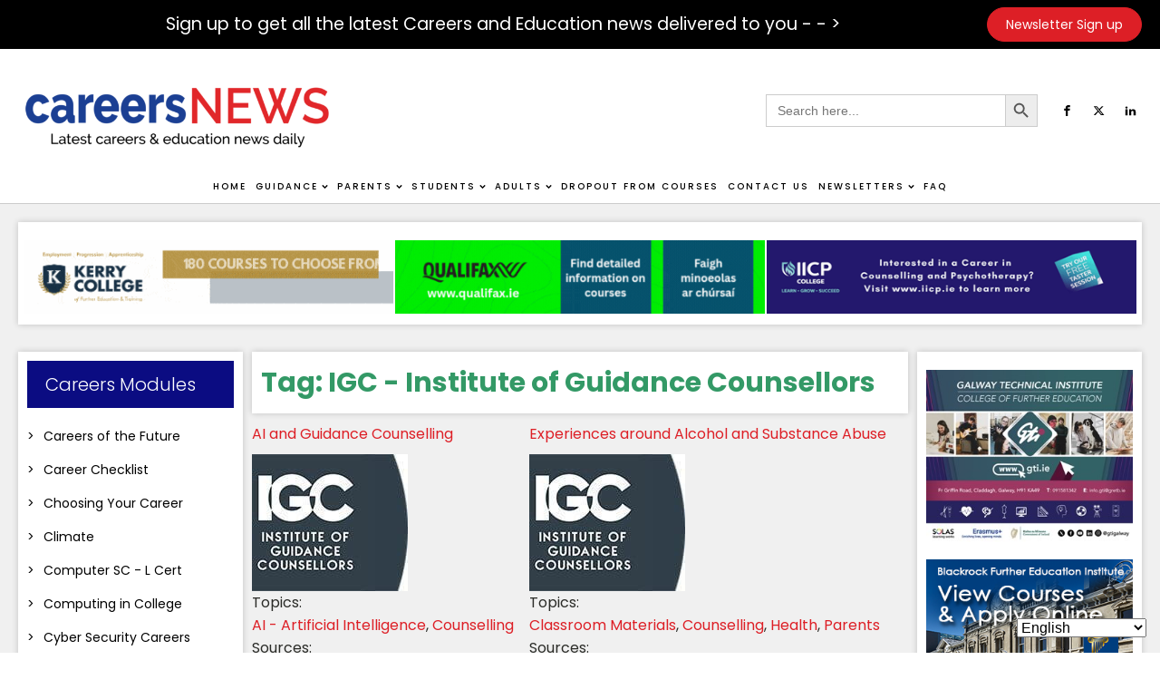

--- FILE ---
content_type: text/html; charset=UTF-8
request_url: https://careersnews.ie/Source/igc/
body_size: 39897
content:
<!DOCTYPE html><html lang="en-GB" ><head><meta charset="UTF-8"><link rel="preconnect" href="https://fonts.gstatic.com/" crossorigin /><meta name="viewport" content="width=device-width, initial-scale=1.0">
 <script src="[data-uri]" defer></script><link rel="preload" as="style" href="https://fonts.googleapis.com/css?family=Poppins:100,200,300,400,500,600,700,800,900|Poppins:100,200,300,400,500,600,700,800,900&#038;display=swap" ><meta name='robots' content='index, follow, max-image-preview:large, max-snippet:-1, max-video-preview:-1' /><title>IGC - Institute of Guidance Counsellors Archives - Careers and Education News</title><link rel="canonical" href="https://careersnews.ie/Source/igc/" /><meta property="og:locale" content="en_GB" /><meta property="og:type" content="article" /><meta property="og:title" content="IGC - Institute of Guidance Counsellors Archives" /><meta property="og:url" content="https://careersnews.ie/Source/igc/" /><meta property="og:site_name" content="Careers and Education News" /><meta property="og:image" content="https://careersnews.ie/wp-content/uploads/2022/02/CN-New-Logo.gif" /><meta property="og:image:width" content="450" /><meta property="og:image:height" content="110" /><meta property="og:image:type" content="image/gif" /><meta name="twitter:card" content="summary_large_image" /> <script type="application/ld+json" class="yoast-schema-graph">{"@context":"https://schema.org","@graph":[{"@type":"CollectionPage","@id":"https://careersnews.ie/Source/igc/","url":"https://careersnews.ie/Source/igc/","name":"IGC - Institute of Guidance Counsellors Archives - Careers and Education News","isPartOf":{"@id":"https://careersnews.ie/#website"},"primaryImageOfPage":{"@id":"https://careersnews.ie/Source/igc/#primaryimage"},"image":{"@id":"https://careersnews.ie/Source/igc/#primaryimage"},"thumbnailUrl":"https://careersnews.ie/wp-content/uploads/2020/07/igc_logo.jpg","breadcrumb":{"@id":"https://careersnews.ie/Source/igc/#breadcrumb"},"inLanguage":"en-GB"},{"@type":"ImageObject","inLanguage":"en-GB","@id":"https://careersnews.ie/Source/igc/#primaryimage","url":"https://careersnews.ie/wp-content/uploads/2020/07/igc_logo.jpg","contentUrl":"https://careersnews.ie/wp-content/uploads/2020/07/igc_logo.jpg","width":172,"height":151,"caption":"igc_logo"},{"@type":"BreadcrumbList","@id":"https://careersnews.ie/Source/igc/#breadcrumb","itemListElement":[{"@type":"ListItem","position":1,"name":"Home","item":"https://careersnews.ie/"},{"@type":"ListItem","position":2,"name":"IGC - Institute of Guidance Counsellors"}]},{"@type":"WebSite","@id":"https://careersnews.ie/#website","url":"https://careersnews.ie/","name":"Careers and Education News","description":"The Latest Careers &amp; Education News Daily","publisher":{"@id":"https://careersnews.ie/#organization"},"potentialAction":[{"@type":"SearchAction","target":{"@type":"EntryPoint","urlTemplate":"https://careersnews.ie/?s={search_term_string}"},"query-input":{"@type":"PropertyValueSpecification","valueRequired":true,"valueName":"search_term_string"}}],"inLanguage":"en-GB"},{"@type":"Organization","@id":"https://careersnews.ie/#organization","name":"Careers and Education News","url":"https://careersnews.ie/","logo":{"@type":"ImageObject","inLanguage":"en-GB","@id":"https://careersnews.ie/#/schema/logo/image/","url":"https://careersnews.ie/wp-content/uploads/2022/02/CN-New-Logo.gif","contentUrl":"https://careersnews.ie/wp-content/uploads/2022/02/CN-New-Logo.gif","width":450,"height":110,"caption":"Careers and Education News"},"image":{"@id":"https://careersnews.ie/#/schema/logo/image/"}}]}</script> <link rel='dns-prefetch' href='//fonts.googleapis.com' /><link rel="alternate" type="application/rss+xml" title="Careers and Education News &raquo; IGC - Institute of Guidance Counsellors Tag Feed" href="https://careersnews.ie/Source/igc/feed/" />
<script id="caree-ready" src="[data-uri]" defer></script> <script src="[data-uri]" defer></script><script data-optimized="1" src="https://careersnews.ie/wp-content/plugins/litespeed-cache/assets/js/webfontloader.min.js" defer></script><link data-optimized="2" rel="stylesheet" href="https://careersnews.ie/wp-content/litespeed/css/a9f2a2180aad611f7846e38cc5bc527a.css?ver=f0b34" /><style id='piecal-calendar-style-inline-css' type='text/css'></style><style id='piecal-event-info-style-inline-css' type='text/css'></style><style id='pdfemb-pdf-embedder-viewer-style-inline-css' type='text/css'>.wp-block-pdfemb-pdf-embedder-viewer{max-width:none}</style><style id='classic-theme-styles-inline-css' type='text/css'>/*! This file is auto-generated */
.wp-block-button__link{color:#fff;background-color:#32373c;border-radius:9999px;box-shadow:none;text-decoration:none;padding:calc(.667em + 2px) calc(1.333em + 2px);font-size:1.125em}.wp-block-file__button{background:#32373c;color:#fff;text-decoration:none}</style><style id='global-styles-inline-css' type='text/css'>:root{--wp--preset--aspect-ratio--square: 1;--wp--preset--aspect-ratio--4-3: 4/3;--wp--preset--aspect-ratio--3-4: 3/4;--wp--preset--aspect-ratio--3-2: 3/2;--wp--preset--aspect-ratio--2-3: 2/3;--wp--preset--aspect-ratio--16-9: 16/9;--wp--preset--aspect-ratio--9-16: 9/16;--wp--preset--color--black: #000000;--wp--preset--color--cyan-bluish-gray: #abb8c3;--wp--preset--color--white: #ffffff;--wp--preset--color--pale-pink: #f78da7;--wp--preset--color--vivid-red: #cf2e2e;--wp--preset--color--luminous-vivid-orange: #ff6900;--wp--preset--color--luminous-vivid-amber: #fcb900;--wp--preset--color--light-green-cyan: #7bdcb5;--wp--preset--color--vivid-green-cyan: #00d084;--wp--preset--color--pale-cyan-blue: #8ed1fc;--wp--preset--color--vivid-cyan-blue: #0693e3;--wp--preset--color--vivid-purple: #9b51e0;--wp--preset--gradient--vivid-cyan-blue-to-vivid-purple: linear-gradient(135deg,rgba(6,147,227,1) 0%,rgb(155,81,224) 100%);--wp--preset--gradient--light-green-cyan-to-vivid-green-cyan: linear-gradient(135deg,rgb(122,220,180) 0%,rgb(0,208,130) 100%);--wp--preset--gradient--luminous-vivid-amber-to-luminous-vivid-orange: linear-gradient(135deg,rgba(252,185,0,1) 0%,rgba(255,105,0,1) 100%);--wp--preset--gradient--luminous-vivid-orange-to-vivid-red: linear-gradient(135deg,rgba(255,105,0,1) 0%,rgb(207,46,46) 100%);--wp--preset--gradient--very-light-gray-to-cyan-bluish-gray: linear-gradient(135deg,rgb(238,238,238) 0%,rgb(169,184,195) 100%);--wp--preset--gradient--cool-to-warm-spectrum: linear-gradient(135deg,rgb(74,234,220) 0%,rgb(151,120,209) 20%,rgb(207,42,186) 40%,rgb(238,44,130) 60%,rgb(251,105,98) 80%,rgb(254,248,76) 100%);--wp--preset--gradient--blush-light-purple: linear-gradient(135deg,rgb(255,206,236) 0%,rgb(152,150,240) 100%);--wp--preset--gradient--blush-bordeaux: linear-gradient(135deg,rgb(254,205,165) 0%,rgb(254,45,45) 50%,rgb(107,0,62) 100%);--wp--preset--gradient--luminous-dusk: linear-gradient(135deg,rgb(255,203,112) 0%,rgb(199,81,192) 50%,rgb(65,88,208) 100%);--wp--preset--gradient--pale-ocean: linear-gradient(135deg,rgb(255,245,203) 0%,rgb(182,227,212) 50%,rgb(51,167,181) 100%);--wp--preset--gradient--electric-grass: linear-gradient(135deg,rgb(202,248,128) 0%,rgb(113,206,126) 100%);--wp--preset--gradient--midnight: linear-gradient(135deg,rgb(2,3,129) 0%,rgb(40,116,252) 100%);--wp--preset--font-size--small: 13px;--wp--preset--font-size--medium: 20px;--wp--preset--font-size--large: 36px;--wp--preset--font-size--x-large: 42px;--wp--preset--spacing--20: 0.44rem;--wp--preset--spacing--30: 0.67rem;--wp--preset--spacing--40: 1rem;--wp--preset--spacing--50: 1.5rem;--wp--preset--spacing--60: 2.25rem;--wp--preset--spacing--70: 3.38rem;--wp--preset--spacing--80: 5.06rem;--wp--preset--shadow--natural: 6px 6px 9px rgba(0, 0, 0, 0.2);--wp--preset--shadow--deep: 12px 12px 50px rgba(0, 0, 0, 0.4);--wp--preset--shadow--sharp: 6px 6px 0px rgba(0, 0, 0, 0.2);--wp--preset--shadow--outlined: 6px 6px 0px -3px rgba(255, 255, 255, 1), 6px 6px rgba(0, 0, 0, 1);--wp--preset--shadow--crisp: 6px 6px 0px rgba(0, 0, 0, 1);}:where(.is-layout-flex){gap: 0.5em;}:where(.is-layout-grid){gap: 0.5em;}body .is-layout-flex{display: flex;}.is-layout-flex{flex-wrap: wrap;align-items: center;}.is-layout-flex > :is(*, div){margin: 0;}body .is-layout-grid{display: grid;}.is-layout-grid > :is(*, div){margin: 0;}:where(.wp-block-columns.is-layout-flex){gap: 2em;}:where(.wp-block-columns.is-layout-grid){gap: 2em;}:where(.wp-block-post-template.is-layout-flex){gap: 1.25em;}:where(.wp-block-post-template.is-layout-grid){gap: 1.25em;}.has-black-color{color: var(--wp--preset--color--black) !important;}.has-cyan-bluish-gray-color{color: var(--wp--preset--color--cyan-bluish-gray) !important;}.has-white-color{color: var(--wp--preset--color--white) !important;}.has-pale-pink-color{color: var(--wp--preset--color--pale-pink) !important;}.has-vivid-red-color{color: var(--wp--preset--color--vivid-red) !important;}.has-luminous-vivid-orange-color{color: var(--wp--preset--color--luminous-vivid-orange) !important;}.has-luminous-vivid-amber-color{color: var(--wp--preset--color--luminous-vivid-amber) !important;}.has-light-green-cyan-color{color: var(--wp--preset--color--light-green-cyan) !important;}.has-vivid-green-cyan-color{color: var(--wp--preset--color--vivid-green-cyan) !important;}.has-pale-cyan-blue-color{color: var(--wp--preset--color--pale-cyan-blue) !important;}.has-vivid-cyan-blue-color{color: var(--wp--preset--color--vivid-cyan-blue) !important;}.has-vivid-purple-color{color: var(--wp--preset--color--vivid-purple) !important;}.has-black-background-color{background-color: var(--wp--preset--color--black) !important;}.has-cyan-bluish-gray-background-color{background-color: var(--wp--preset--color--cyan-bluish-gray) !important;}.has-white-background-color{background-color: var(--wp--preset--color--white) !important;}.has-pale-pink-background-color{background-color: var(--wp--preset--color--pale-pink) !important;}.has-vivid-red-background-color{background-color: var(--wp--preset--color--vivid-red) !important;}.has-luminous-vivid-orange-background-color{background-color: var(--wp--preset--color--luminous-vivid-orange) !important;}.has-luminous-vivid-amber-background-color{background-color: var(--wp--preset--color--luminous-vivid-amber) !important;}.has-light-green-cyan-background-color{background-color: var(--wp--preset--color--light-green-cyan) !important;}.has-vivid-green-cyan-background-color{background-color: var(--wp--preset--color--vivid-green-cyan) !important;}.has-pale-cyan-blue-background-color{background-color: var(--wp--preset--color--pale-cyan-blue) !important;}.has-vivid-cyan-blue-background-color{background-color: var(--wp--preset--color--vivid-cyan-blue) !important;}.has-vivid-purple-background-color{background-color: var(--wp--preset--color--vivid-purple) !important;}.has-black-border-color{border-color: var(--wp--preset--color--black) !important;}.has-cyan-bluish-gray-border-color{border-color: var(--wp--preset--color--cyan-bluish-gray) !important;}.has-white-border-color{border-color: var(--wp--preset--color--white) !important;}.has-pale-pink-border-color{border-color: var(--wp--preset--color--pale-pink) !important;}.has-vivid-red-border-color{border-color: var(--wp--preset--color--vivid-red) !important;}.has-luminous-vivid-orange-border-color{border-color: var(--wp--preset--color--luminous-vivid-orange) !important;}.has-luminous-vivid-amber-border-color{border-color: var(--wp--preset--color--luminous-vivid-amber) !important;}.has-light-green-cyan-border-color{border-color: var(--wp--preset--color--light-green-cyan) !important;}.has-vivid-green-cyan-border-color{border-color: var(--wp--preset--color--vivid-green-cyan) !important;}.has-pale-cyan-blue-border-color{border-color: var(--wp--preset--color--pale-cyan-blue) !important;}.has-vivid-cyan-blue-border-color{border-color: var(--wp--preset--color--vivid-cyan-blue) !important;}.has-vivid-purple-border-color{border-color: var(--wp--preset--color--vivid-purple) !important;}.has-vivid-cyan-blue-to-vivid-purple-gradient-background{background: var(--wp--preset--gradient--vivid-cyan-blue-to-vivid-purple) !important;}.has-light-green-cyan-to-vivid-green-cyan-gradient-background{background: var(--wp--preset--gradient--light-green-cyan-to-vivid-green-cyan) !important;}.has-luminous-vivid-amber-to-luminous-vivid-orange-gradient-background{background: var(--wp--preset--gradient--luminous-vivid-amber-to-luminous-vivid-orange) !important;}.has-luminous-vivid-orange-to-vivid-red-gradient-background{background: var(--wp--preset--gradient--luminous-vivid-orange-to-vivid-red) !important;}.has-very-light-gray-to-cyan-bluish-gray-gradient-background{background: var(--wp--preset--gradient--very-light-gray-to-cyan-bluish-gray) !important;}.has-cool-to-warm-spectrum-gradient-background{background: var(--wp--preset--gradient--cool-to-warm-spectrum) !important;}.has-blush-light-purple-gradient-background{background: var(--wp--preset--gradient--blush-light-purple) !important;}.has-blush-bordeaux-gradient-background{background: var(--wp--preset--gradient--blush-bordeaux) !important;}.has-luminous-dusk-gradient-background{background: var(--wp--preset--gradient--luminous-dusk) !important;}.has-pale-ocean-gradient-background{background: var(--wp--preset--gradient--pale-ocean) !important;}.has-electric-grass-gradient-background{background: var(--wp--preset--gradient--electric-grass) !important;}.has-midnight-gradient-background{background: var(--wp--preset--gradient--midnight) !important;}.has-small-font-size{font-size: var(--wp--preset--font-size--small) !important;}.has-medium-font-size{font-size: var(--wp--preset--font-size--medium) !important;}.has-large-font-size{font-size: var(--wp--preset--font-size--large) !important;}.has-x-large-font-size{font-size: var(--wp--preset--font-size--x-large) !important;}
:where(.wp-block-post-template.is-layout-flex){gap: 1.25em;}:where(.wp-block-post-template.is-layout-grid){gap: 1.25em;}
:where(.wp-block-columns.is-layout-flex){gap: 2em;}:where(.wp-block-columns.is-layout-grid){gap: 2em;}
:root :where(.wp-block-pullquote){font-size: 1.5em;line-height: 1.6;}</style> <script type="text/javascript" src="https://careersnews.ie/wp-includes/js/jquery/jquery.min.js?ver=3.7.1" id="jquery-core-js"></script> <script type="text/javascript" src="https://careersnews.ie/wp-includes/js/jquery/jquery-migrate.min.js?ver=3.4.1" id="jquery-migrate-js" defer data-deferred="1"></script> <script type="text/javascript" src="https://careersnews.ie/wp-content/plugins/link-library/colorbox/jquery.colorbox-min.js?ver=1.3.9" id="colorbox-js" defer data-deferred="1"></script> <script type="text/javascript" id="thumbs_rating_scripts-js-extra" src="[data-uri]" defer></script> <script type="text/javascript" src="https://careersnews.ie/wp-content/plugins/link-library/upvote-downvote/js/general.js?ver=4.0.1" id="thumbs_rating_scripts-js" defer data-deferred="1"></script> <script type="text/javascript" src="https://careersnews.ie/wp-content/plugins/oxygen/component-framework/vendor/aos/aos.js?ver=1" id="oxygen-aos-js" defer data-deferred="1"></script> <script type="text/javascript" id="advanced-ads-advanced-js-js-extra" src="[data-uri]" defer></script> <script type="text/javascript" src="https://careersnews.ie/wp-content/uploads/16/904/public/assets/js/101.js?ver=2.0.13" id="advanced-ads-advanced-js-js" defer data-deferred="1"></script> <link rel="https://api.w.org/" href="https://careersnews.ie/wp-json/" /><link rel="alternate" title="JSON" type="application/json" href="https://careersnews.ie/wp-json/wp/v2/tags/706" /><link rel="EditURI" type="application/rsd+xml" title="RSD" href="https://careersnews.ie/xmlrpc.php?rsd" /><meta name="generator" content="WordPress 6.6.2" /> <script src="https://www.googletagmanager.com/gtag/js?id=G-0NEF08YPMV" defer data-deferred="1"></script> <script src="[data-uri]" defer></script> <style type="text/css" id="et-social-custom-css"></style><link rel="preload" href="https://careersnews.ie/wp-content/plugins/monarch/core/admin/fonts/modules.ttf" as="font" crossorigin="anonymous"> <script type="text/javascript" src="[data-uri]" defer></script> <script type="text/javascript" src="[data-uri]" defer></script> <link rel="icon" href="https://careersnews.ie/wp-content/uploads/2021/03/favicon.png" sizes="32x32" /><link rel="icon" href="https://careersnews.ie/wp-content/uploads/2021/03/favicon.png" sizes="192x192" /><link rel="apple-touch-icon" href="https://careersnews.ie/wp-content/uploads/2021/03/favicon.png" /><meta name="msapplication-TileImage" content="https://careersnews.ie/wp-content/uploads/2021/03/favicon.png" /><style type="text/css"></style></head><body class="archive tag tag-igc tag-706  wp-embed-responsive oxygen-body oxygen-is-not-a-theme et_monarch aa-prefix-caree-" ><header id="_header-59-11" class="oxy-header-wrapper oxy-sticky-header oxy-overlay-header oxy-header" ><div id="_header_row-60-11" class="oxygen-hide-in-sticky oxy-header-row" ><div class="oxy-header-container"><div id="_header_left-61-11" class="oxy-header-left" ></div><div id="_header_center-62-11" class="oxy-header-center" ><div id="text_block-339-11" class="ct-text-block" >Sign up to get all the latest Careers and Education news delivered to you - - &gt;</div></div><div id="_header_right-63-11" class="oxy-header-right" ><a id="link_button-158-11" class="ct-link-button" href="/sign-up/" target="_self"  >Newsletter Sign up</a><a id="link_button-224-11" class="ct-link-button" href="/payment-page/" target="_self"  >Advertise with us</a></div></div></div><div id="_header_row-64-11" class="oxygen-hide-in-sticky oxy-header-row" ><div class="oxy-header-container"><div id="_header_left-65-11" class="oxy-header-left" ><a id="link-152-11" class="ct-link" href="https://careersnews.ie/home/"   ><img data-lazyloaded="1" src="[data-uri]" id="image-74-11" alt="" data-src="https://careersnews.ie/wp-content/uploads/2021/03/LOGO-01-5-e1614778833744.png" class="ct-image"/><noscript><img  id="image-74-11" alt="" src="https://careersnews.ie/wp-content/uploads/2021/03/LOGO-01-5-e1614778833744.png" class="ct-image"/></noscript></a></div><div id="_header_center-66-11" class="oxy-header-center" ></div><div id="_header_right-67-11" class="oxy-header-right" ><div id="_search_form-75-11" class="oxy-search-form" ><form  class="is-search-form is-form-style is-form-style-3 is-form-id-94 " action="https://careersnews.ie/" method="get" role="search" ><label for="is-search-input-94"><span class="is-screen-reader-text">Search for:</span><input  type="search" id="is-search-input-94" name="s" value="" class="is-search-input" placeholder="Search here..." autocomplete=off /></label><button type="submit" class="is-search-submit"><span class="is-screen-reader-text">Search Button</span><span class="is-search-icon"><svg focusable="false" aria-label="Search" xmlns="http://www.w3.org/2000/svg" viewBox="0 0 24 24" width="24px"><path d="M15.5 14h-.79l-.28-.27C15.41 12.59 16 11.11 16 9.5 16 5.91 13.09 3 9.5 3S3 5.91 3 9.5 5.91 16 9.5 16c1.61 0 3.09-.59 4.23-1.57l.27.28v.79l5 4.99L20.49 19l-4.99-5zm-6 0C7.01 14 5 11.99 5 9.5S7.01 5 9.5 5 14 7.01 14 9.5 11.99 14 9.5 14z"></path></svg></span></button></form></div><div id="_social_icons-77-11" class="oxy-social-icons" ><a href='https://www.facebook.com/careersandeducationnews' target='_blank' class='oxy-social-icons-facebook'><svg><title>Visit our Facebook</title><use xlink:href='#oxy-social-icons-icon-facebook'></use></svg></a><a href='https://twitter.com/Careers_News' target='_blank' class='oxy-social-icons-twitter'><svg><title>Visit our Twitter</title><use xlink:href='#oxy-social-icons-icon-twitter'></use></svg></a><a href='https://www.linkedin.com/in/tom-farrell-5a503220/' target='_blank' class='oxy-social-icons-linkedin'><svg><title>Visit our LinkedIn</title><use xlink:href='#oxy-social-icons-icon-linkedin'></use></svg></a></div></div></div></div><div id="_header_row-68-11" class="oxy-header-row" ><div class="oxy-header-container"><div id="_header_left-69-11" class="oxy-header-left" ></div><div id="_header_center-70-11" class="oxy-header-center" ><div id="div_block-223-11" class="ct-div-block" ><a id="link-225-11" class="ct-link" href="https://careersnews.ie/"   ><img data-lazyloaded="1" src="[data-uri]" id="image-218-11" alt="" data-src="https://careersnews.ie/wp-content/uploads/2021/03/LOGO-01-5-e1614778833744.png" class="ct-image"/><noscript><img  id="image-218-11" alt="" src="https://careersnews.ie/wp-content/uploads/2021/03/LOGO-01-5-e1614778833744.png" class="ct-image"/></noscript></a><div id="_search_form-296-11" class="oxy-search-form" ><form  class="is-search-form is-form-style is-form-style-3 is-form-id-94 " action="https://careersnews.ie/" method="get" role="search" ><label for="is-search-input-94"><span class="is-screen-reader-text">Search for:</span><input  type="search" id="is-search-input-94" name="s" value="" class="is-search-input" placeholder="Search here..." autocomplete=off /></label><button type="submit" class="is-search-submit"><span class="is-screen-reader-text">Search Button</span><span class="is-search-icon"><svg focusable="false" aria-label="Search" xmlns="http://www.w3.org/2000/svg" viewBox="0 0 24 24" width="24px"><path d="M15.5 14h-.79l-.28-.27C15.41 12.59 16 11.11 16 9.5 16 5.91 13.09 3 9.5 3S3 5.91 3 9.5 5.91 16 9.5 16c1.61 0 3.09-.59 4.23-1.57l.27.28v.79l5 4.99L20.49 19l-4.99-5zm-6 0C7.01 14 5 11.99 5 9.5S7.01 5 9.5 5 14 7.01 14 9.5 11.99 14 9.5 14z"></path></svg></span></button></form></div><div id="-pro-menu-83-11" class="oxy-pro-menu " ><div class="oxy-pro-menu-mobile-open-icon " data-off-canvas-alignment=""><svg id="-pro-menu-83-11-open-icon"><use xlink:href="#Lineariconsicon-menu-circle"></use></svg>Menu</div><div class="oxy-pro-menu-container  oxy-pro-menu-dropdown-links-visible-on-mobile oxy-pro-menu-dropdown-links-toggle oxy-pro-menu-show-dropdown" data-aos-duration="400"data-oxy-pro-menu-dropdown-animation="fade"
data-oxy-pro-menu-dropdown-animation-duration="0.4"
data-entire-parent-toggles-dropdown="true"
data-oxy-pro-menu-dropdown-animation-duration="0.4"
data-oxy-pro-menu-dropdown-links-on-mobile="toggle"><div class="menu-main-menu-container"><ul id="menu-main-menu" class="oxy-pro-menu-list"><li id="menu-item-112797" class="menu-item menu-item-type-post_type menu-item-object-page menu-item-home menu-item-112797"><a href="https://careersnews.ie/">Home</a></li><li id="menu-item-112192" class="menu-item menu-item-type-custom menu-item-object-custom menu-item-has-children menu-item-112192"><a>Guidance</a><ul class="sub-menu"><li id="menu-item-168229" class="menu-item menu-item-type-post_type menu-item-object-page menu-item-168229"><a href="https://careersnews.ie/ai-in-guidance/">AI in Guidance</a></li><li id="menu-item-2931" class="menu-item menu-item-type-post_type menu-item-object-page menu-item-2931"><a href="https://careersnews.ie/computer-science-at-second-level/">Computer Science at Second Level</a></li><li id="menu-item-112801" class="menu-item menu-item-type-post_type menu-item-object-page menu-item-112801"><a href="https://careersnews.ie/guidance-resources-for-guidance-counsellors/">Guidance Resources</a></li><li id="menu-item-163116" class="menu-item menu-item-type-post_type menu-item-object-page menu-item-163116"><a href="https://careersnews.ie/interest-assessments-in-career-guidance/">Interest Assessments in Career Guidance</a></li><li id="menu-item-2898" class="menu-item menu-item-type-post_type menu-item-object-page menu-item-2898"><a href="https://careersnews.ie/irish-labour-market-information/">Labour Market in Ireland</a></li><li id="menu-item-112805" class="menu-item menu-item-type-post_type menu-item-object-page menu-item-112805"><a href="https://careersnews.ie/online-teaching/">Online Teaching</a></li><li id="menu-item-112803" class="menu-item menu-item-type-post_type menu-item-object-page menu-item-112803"><a href="https://careersnews.ie/guidance-resources/">Resources for guidance use</a></li><li id="menu-item-4924" class="menu-item menu-item-type-post_type menu-item-object-page menu-item-4924"><a href="https://careersnews.ie/tips-making-best-use-careers-education-news-guidance/">Tips for making the best use of Careers and Education News in Guidance</a></li><li id="menu-item-136081" class="menu-item menu-item-type-post_type menu-item-object-page menu-item-136081"><a href="https://careersnews.ie/children-from-ukraine-2/">Ukraine</a></li></ul></li><li id="menu-item-112193" class="menu-item menu-item-type-custom menu-item-object-custom menu-item-has-children menu-item-112193"><a>Parents</a><ul class="sub-menu"><li id="menu-item-112806" class="menu-item menu-item-type-post_type menu-item-object-page menu-item-112806"><a href="https://careersnews.ie/accommodation-for-third-level-education/">Accommodation for Third Level Education</a></li><li id="menu-item-112809" class="menu-item menu-item-type-post_type menu-item-object-page menu-item-112809"><a href="https://careersnews.ie/subject-choice-for-students/">Subject Choice for Students</a></li><li id="menu-item-160319" class="menu-item menu-item-type-post_type menu-item-object-page menu-item-160319"><a href="https://careersnews.ie/upcoming-career-events/">Upcoming Career Events</a></li></ul></li><li id="menu-item-83" class="menu-item menu-item-type-post_type menu-item-object-page menu-item-has-children menu-item-83"><a href="https://careersnews.ie/student-resources/">Students</a><ul class="sub-menu"><li id="menu-item-112810" class="menu-item menu-item-type-post_type menu-item-object-page menu-item-112810"><a href="https://careersnews.ie/accommodation-for-third-level-education/">Accommodation for Third Level Education</a></li><li id="menu-item-167939" class="menu-item menu-item-type-post_type menu-item-object-page menu-item-167939"><a href="https://careersnews.ie/after-exam-review/">After Exam Review</a></li><li id="menu-item-112811" class="menu-item menu-item-type-post_type menu-item-object-page menu-item-112811"><a href="https://careersnews.ie/apprenticeships/">Apprenticeships</a></li><li id="menu-item-135350" class="menu-item menu-item-type-post_type menu-item-object-page menu-item-135350"><a href="https://careersnews.ie/career-events-2/">Career Events</a></li><li id="menu-item-84" class="menu-item menu-item-type-post_type menu-item-object-page menu-item-84"><a href="https://careersnews.ie/careers-of-the-future/">Careers of the Future</a></li><li id="menu-item-112812" class="menu-item menu-item-type-post_type menu-item-object-page menu-item-112812"><a href="https://careersnews.ie/college-video-material-resources/">Career Videos</a></li><li id="menu-item-164800" class="menu-item menu-item-type-post_type menu-item-object-page menu-item-164800"><a href="https://careersnews.ie/choosing-your-career/">Choosing Your Career</a></li><li id="menu-item-139097" class="menu-item menu-item-type-post_type menu-item-object-page menu-item-139097"><a href="https://careersnews.ie/climate-information-careers/">Climate</a></li><li id="menu-item-112813" class="menu-item menu-item-type-post_type menu-item-object-page menu-item-112813"><a href="https://careersnews.ie/cv-hints-and-tips/">CV Hints and Tips</a></li><li id="menu-item-140912" class="menu-item menu-item-type-post_type menu-item-object-page menu-item-140912"><a href="https://careersnews.ie/cyber-security-careers/">Cyber Security Careers</a></li><li id="menu-item-112814" class="menu-item menu-item-type-post_type menu-item-object-page menu-item-112814"><a href="https://careersnews.ie/definitions/">Definitions of Acronyms</a></li><li id="menu-item-112815" class="menu-item menu-item-type-post_type menu-item-object-page menu-item-112815"><a href="https://careersnews.ie/grants-scholarships/">Grants &#038; Scholarships</a></li><li id="menu-item-112816" class="menu-item menu-item-type-post_type menu-item-object-page menu-item-112816"><a href="https://careersnews.ie/how-to-prepare-for-open-days/">How to Prepare for Open Days</a></li><li id="menu-item-171669" class="menu-item menu-item-type-post_type menu-item-object-page menu-item-171669"><a href="https://careersnews.ie/maths-second-chance/">Maths - Second Chance</a></li><li id="menu-item-112818" class="menu-item menu-item-type-post_type menu-item-object-page menu-item-112818"><a href="https://careersnews.ie/planning-to-study-abroad/">Planning to Study Abroad</a></li><li id="menu-item-112817" class="menu-item menu-item-type-post_type menu-item-object-page menu-item-112817"><a href="https://careersnews.ie/stem-careers/">STEM Careers</a></li><li id="menu-item-112819" class="menu-item menu-item-type-post_type menu-item-object-page menu-item-112819"><a href="https://careersnews.ie/study-method/">Study Methods</a></li><li id="menu-item-112820" class="menu-item menu-item-type-post_type menu-item-object-page menu-item-112820"><a href="https://careersnews.ie/subject-choice-for-students/">Subject Choice for Students</a></li><li id="menu-item-152041" class="menu-item menu-item-type-post_type menu-item-object-page menu-item-152041"><a href="https://careersnews.ie/transition-year/">Transition Year</a></li><li id="menu-item-135166" class="menu-item menu-item-type-post_type menu-item-object-page menu-item-135166"><a href="https://careersnews.ie/what-the-graduates-did/">What the Graduates did</a></li></ul></li><li id="menu-item-2914" class="menu-item menu-item-type-custom menu-item-object-custom menu-item-has-children menu-item-2914"><a>Adults</a><ul class="sub-menu"><li id="menu-item-112821" class="menu-item menu-item-type-post_type menu-item-object-page menu-item-112821"><a href="https://careersnews.ie/adult-education/">Adult Education</a></li><li id="menu-item-112822" class="menu-item menu-item-type-post_type menu-item-object-page menu-item-112822"><a href="https://careersnews.ie/adult-education-websites/">Adult Education Websites</a></li><li id="menu-item-142674" class="menu-item menu-item-type-post_type menu-item-object-page menu-item-142674"><a href="https://careersnews.ie/learning-a-language/">Learning a Language</a></li><li id="menu-item-128207" class="menu-item menu-item-type-post_type menu-item-object-page menu-item-128207"><a href="https://careersnews.ie/mature-students/">Mature Students</a></li><li id="menu-item-137780" class="menu-item menu-item-type-post_type menu-item-object-page menu-item-137780"><a href="https://careersnews.ie/page-on-recognition-of-prior-learning/">Recognition of Prior Learning</a></li></ul></li><li id="menu-item-163195" class="menu-item menu-item-type-post_type menu-item-object-page menu-item-163195"><a href="https://careersnews.ie/dropout-from-courses/">Dropout from Courses</a></li><li id="menu-item-82" class="menu-item menu-item-type-post_type menu-item-object-page menu-item-82"><a href="https://careersnews.ie/contact-us/">Contact Us</a></li><li id="menu-item-165687" class="menu-item menu-item-type-custom menu-item-object-custom menu-item-has-children menu-item-165687"><a>Newsletters</a><ul class="sub-menu"><li id="menu-item-164377" class="menu-item menu-item-type-post_type menu-item-object-page menu-item-164377"><a href="https://careersnews.ie/recent-newsletters/">Recent Newsletters</a></li><li id="menu-item-166069" class="menu-item menu-item-type-post_type menu-item-object-page menu-item-166069"><a href="https://careersnews.ie/constructing-a-newsletter/">Constructing a Newsletter</a></li></ul></li><li id="menu-item-166222" class="menu-item menu-item-type-post_type menu-item-object-page menu-item-166222"><a href="https://careersnews.ie/faq-frequently-asked-questions/">FAQ</a></li></ul></div><div class="oxy-pro-menu-mobile-close-icon"><svg id="svg--pro-menu-83-11"><use xlink:href="#Lineariconsicon-cross-circle"></use></svg>Close</div></div></div> <script type="text/javascript" src="[data-uri]" defer></script> <div id="-pro-menu-333-11" class="oxy-pro-menu " ><div class="oxy-pro-menu-mobile-open-icon " data-off-canvas-alignment=""><svg id="-pro-menu-333-11-open-icon"><use xlink:href="#Lineariconsicon-menu-circle"></use></svg>Menu</div><div class="oxy-pro-menu-container  oxy-pro-menu-dropdown-links-visible-on-mobile oxy-pro-menu-dropdown-links-toggle oxy-pro-menu-show-dropdown" data-aos-duration="400"data-oxy-pro-menu-dropdown-animation="fade"
data-oxy-pro-menu-dropdown-animation-duration="0.4"
data-entire-parent-toggles-dropdown="true"
data-oxy-pro-menu-dropdown-animation-duration="0.4"
data-oxy-pro-menu-dropdown-links-on-mobile="toggle"><div class="menu-mobile-menu-container"><ul id="menu-mobile-menu" class="oxy-pro-menu-list"><li id="menu-item-115213" class="menu-item menu-item-type-post_type menu-item-object-page menu-item-home menu-item-115213"><a href="https://careersnews.ie/">Home</a></li><li id="menu-item-163040" class="menu-item menu-item-type-post_type menu-item-object-page menu-item-163040"><a href="https://careersnews.ie/sign-up/">Sign Up for Newsletter</a></li><li id="menu-item-115214" class="menu-item menu-item-type-custom menu-item-object-custom menu-item-has-children menu-item-115214"><a>Guidance</a><ul class="sub-menu"><li id="menu-item-168228" class="menu-item menu-item-type-post_type menu-item-object-page menu-item-168228"><a href="https://careersnews.ie/ai-in-guidance/">AI in Guidance</a></li><li id="menu-item-115215" class="menu-item menu-item-type-post_type menu-item-object-page menu-item-115215"><a href="https://careersnews.ie/computer-science-at-second-level/">Computer Science at Second Level</a></li><li id="menu-item-115216" class="menu-item menu-item-type-post_type menu-item-object-page menu-item-115216"><a href="https://careersnews.ie/guidance-resources-for-guidance-counsellors/">Guidance Resources</a></li><li id="menu-item-115218" class="menu-item menu-item-type-post_type menu-item-object-page menu-item-115218"><a href="https://careersnews.ie/irish-labour-market-information/">Labour Market in Ireland</a></li><li id="menu-item-115219" class="menu-item menu-item-type-post_type menu-item-object-page menu-item-115219"><a href="https://careersnews.ie/online-teaching/">Online Teaching</a></li><li id="menu-item-115220" class="menu-item menu-item-type-post_type menu-item-object-page menu-item-115220"><a href="https://careersnews.ie/guidance-resources/">Resources for guidance use</a></li><li id="menu-item-115221" class="menu-item menu-item-type-post_type menu-item-object-page menu-item-115221"><a href="https://careersnews.ie/tips-making-best-use-careers-education-news-guidance/">Tips for making the best use of Careers and Education News in Guidance</a></li><li id="menu-item-136093" class="menu-item menu-item-type-post_type menu-item-object-page menu-item-136093"><a href="https://careersnews.ie/children-from-ukraine-2/">Ukraine</a></li></ul></li><li id="menu-item-115222" class="menu-item menu-item-type-custom menu-item-object-custom menu-item-has-children menu-item-115222"><a>Parents</a><ul class="sub-menu"><li id="menu-item-115223" class="menu-item menu-item-type-post_type menu-item-object-page menu-item-115223"><a href="https://careersnews.ie/accommodation-for-third-level-education/">Accommodation for Third Level Education</a></li><li id="menu-item-115226" class="menu-item menu-item-type-post_type menu-item-object-page menu-item-115226"><a href="https://careersnews.ie/subject-choice-for-students/">Subject Choice for Students</a></li></ul></li><li id="menu-item-115228" class="menu-item menu-item-type-post_type menu-item-object-page menu-item-has-children menu-item-115228"><a href="https://careersnews.ie/student-resources/">Students</a><ul class="sub-menu"><li id="menu-item-115229" class="menu-item menu-item-type-post_type menu-item-object-page menu-item-115229"><a href="https://careersnews.ie/accommodation-for-third-level-education/">Accommodation for Third Level Education</a></li><li id="menu-item-167954" class="menu-item menu-item-type-post_type menu-item-object-page menu-item-167954"><a href="https://careersnews.ie/after-exam-review/">After Exam Review</a></li><li id="menu-item-115230" class="menu-item menu-item-type-post_type menu-item-object-page menu-item-115230"><a href="https://careersnews.ie/apprenticeships/">Apprenticeships</a></li><li id="menu-item-135349" class="menu-item menu-item-type-post_type menu-item-object-page menu-item-135349"><a href="https://careersnews.ie/career-events-2/">Career Events</a></li><li id="menu-item-115232" class="menu-item menu-item-type-post_type menu-item-object-page menu-item-115232"><a href="https://careersnews.ie/college-video-material-resources/">Career Videos</a></li><li id="menu-item-115227" class="menu-item menu-item-type-post_type menu-item-object-page menu-item-115227"><a href="https://careersnews.ie/careers-of-the-future/">Careers of the Future</a></li><li id="menu-item-139100" class="menu-item menu-item-type-post_type menu-item-object-page menu-item-139100"><a href="https://careersnews.ie/climate-information-careers/">Climate</a></li><li id="menu-item-115234" class="menu-item menu-item-type-post_type menu-item-object-page menu-item-115234"><a href="https://careersnews.ie/cv-hints-and-tips/">CV Hints and Tips</a></li><li id="menu-item-140913" class="menu-item menu-item-type-post_type menu-item-object-page menu-item-140913"><a href="https://careersnews.ie/cyber-security-careers/">Cyber Security Careers</a></li><li id="menu-item-115235" class="menu-item menu-item-type-post_type menu-item-object-page menu-item-115235"><a href="https://careersnews.ie/definitions/">Definitions of Acronyms</a></li><li id="menu-item-115236" class="menu-item menu-item-type-post_type menu-item-object-page menu-item-115236"><a href="https://careersnews.ie/grants-scholarships/">Grants &#038; Scholarships</a></li><li id="menu-item-115237" class="menu-item menu-item-type-post_type menu-item-object-page menu-item-115237"><a href="https://careersnews.ie/how-to-prepare-for-open-days/">How to Prepare for Open Days</a></li><li id="menu-item-171716" class="menu-item menu-item-type-post_type menu-item-object-page menu-item-171716"><a href="https://careersnews.ie/maths-second-chance/">Maths - Second Chance</a></li><li id="menu-item-115238" class="menu-item menu-item-type-post_type menu-item-object-page menu-item-115238"><a href="https://careersnews.ie/planning-to-study-abroad/">Planning to Study Abroad</a></li><li id="menu-item-115239" class="menu-item menu-item-type-post_type menu-item-object-page menu-item-115239"><a href="https://careersnews.ie/stem-careers/">STEM Careers</a></li><li id="menu-item-115240" class="menu-item menu-item-type-post_type menu-item-object-page menu-item-115240"><a href="https://careersnews.ie/study-method/">Study Methods</a></li><li id="menu-item-115241" class="menu-item menu-item-type-post_type menu-item-object-page menu-item-115241"><a href="https://careersnews.ie/subject-choice-for-students/">Subject Choice for Students</a></li><li id="menu-item-161457" class="menu-item menu-item-type-post_type menu-item-object-page menu-item-161457"><a href="https://careersnews.ie/?page_id=134908">Summer Education</a></li><li id="menu-item-135193" class="menu-item menu-item-type-post_type menu-item-object-page menu-item-135193"><a href="https://careersnews.ie/what-the-graduates-did/">What the Graduates did</a></li></ul></li><li id="menu-item-115242" class="menu-item menu-item-type-custom menu-item-object-custom menu-item-has-children menu-item-115242"><a>Adults</a><ul class="sub-menu"><li id="menu-item-115243" class="menu-item menu-item-type-post_type menu-item-object-page menu-item-115243"><a href="https://careersnews.ie/adult-education/">Adult Education</a></li><li id="menu-item-115244" class="menu-item menu-item-type-post_type menu-item-object-page menu-item-115244"><a href="https://careersnews.ie/adult-education-websites/">Adult Education Websites</a></li><li id="menu-item-142675" class="menu-item menu-item-type-post_type menu-item-object-page menu-item-142675"><a href="https://careersnews.ie/learning-a-language/">Learning a Language</a></li></ul></li><li id="menu-item-115246" class="menu-item menu-item-type-post_type menu-item-object-page menu-item-115246"><a href="https://careersnews.ie/contact-us/">Contact Us</a></li><li id="menu-item-115248" class="menu-item menu-item-type-custom menu-item-object-custom menu-item-has-children menu-item-115248"><a><font color="#DD1F26">Careers Modules</font></a><ul class="sub-menu"><li id="menu-item-115250" class="menu-item menu-item-type-post_type menu-item-object-page menu-item-115250"><a href="https://careersnews.ie/online-teaching/">Online Teaching</a></li><li id="menu-item-115252" class="menu-item menu-item-type-post_type menu-item-object-page menu-item-115252"><a href="https://careersnews.ie/careers-of-the-future/">Careers of the Future</a></li><li id="menu-item-115253" class="menu-item menu-item-type-post_type menu-item-object-page menu-item-115253"><a href="https://careersnews.ie/computer-science-at-second-level/">Computer SC - L Cert</a></li><li id="menu-item-115254" class="menu-item menu-item-type-post_type menu-item-object-page menu-item-115254"><a href="https://careersnews.ie/computing-at-third-level/">Computing College</a></li><li id="menu-item-115255" class="menu-item menu-item-type-post_type menu-item-object-page menu-item-115255"><a href="https://careersnews.ie/career-check-list-for-students/">Career Check List</a></li><li id="menu-item-115256" class="menu-item menu-item-type-post_type menu-item-object-page menu-item-115256"><a href="https://careersnews.ie/new-features-on-careersnews-site/">New Features</a></li><li id="menu-item-115257" class="menu-item menu-item-type-post_type menu-item-object-page menu-item-115257"><a href="https://careersnews.ie/science-news/">Science News</a></li></ul></li><li id="menu-item-158584" class="menu-item menu-item-type-post_type menu-item-object-page menu-item-158584"><a href="https://careersnews.ie/upcoming-career-events/">Upcoming Career Events</a></li><li id="menu-item-163196" class="menu-item menu-item-type-post_type menu-item-object-page menu-item-163196"><a href="https://careersnews.ie/dropout-from-courses/">Dropout from Courses</a></li><li id="menu-item-164378" class="menu-item menu-item-type-post_type menu-item-object-page menu-item-164378"><a href="https://careersnews.ie/recent-newsletters/">Newsletters</a></li><li id="menu-item-166308" class="menu-item menu-item-type-post_type menu-item-object-page menu-item-166308"><a href="https://careersnews.ie/faq-frequently-asked-questions/">FAQ</a></li><li id="menu-item-166998" class="menu-item menu-item-type-post_type menu-item-object-page menu-item-166998"><a href="https://careersnews.ie/send-information-to-careers-news/">Send Information to Careers News</a></li></ul></div><div class="oxy-pro-menu-mobile-close-icon"><svg id="svg--pro-menu-333-11"><use xlink:href="#Lineariconsicon-cross-circle"></use></svg>Close</div></div></div> <script type="text/javascript" src="[data-uri]" defer></script></div></div><div id="_header_right-71-11" class="oxy-header-right" ></div></div></div><div id="_header_row-298-11" class="oxy-header-row" ><div class="oxy-header-container"><div id="_header_left-299-11" class="oxy-header-left" ></div><div id="_header_center-300-11" class="oxy-header-center" ><div id="_search_form-294-11" class="oxy-search-form" ><form  class="is-search-form is-form-style is-form-style-3 is-form-id-94 " action="https://careersnews.ie/" method="get" role="search" ><label for="is-search-input-94"><span class="is-screen-reader-text">Search for:</span><input  type="search" id="is-search-input-94" name="s" value="" class="is-search-input" placeholder="Search here..." autocomplete=off /></label><button type="submit" class="is-search-submit"><span class="is-screen-reader-text">Search Button</span><span class="is-search-icon"><svg focusable="false" aria-label="Search" xmlns="http://www.w3.org/2000/svg" viewBox="0 0 24 24" width="24px"><path d="M15.5 14h-.79l-.28-.27C15.41 12.59 16 11.11 16 9.5 16 5.91 13.09 3 9.5 3S3 5.91 3 9.5 5.91 16 9.5 16c1.61 0 3.09-.59 4.23-1.57l.27.28v.79l5 4.99L20.49 19l-4.99-5zm-6 0C7.01 14 5 11.99 5 9.5S7.01 5 9.5 5 14 7.01 14 9.5 11.99 14 9.5 14z"></path></svg></span></button></form></div></div><div id="_header_right-301-11" class="oxy-header-right" ></div></div></div><div id="_header_row-302-11" class="oxygen-show-in-sticky-only oxy-header-row" ><div class="oxy-header-container"><div id="_header_left-303-11" class="oxy-header-left" ><a id="link-310-11" class="ct-link" href="#_header_row-60-11"   ><div id="fancy_icon-306-11" class="ct-fancy-icon" ><svg id="svg-fancy_icon-306-11"><use xlink:href="#FontAwesomeicon-arrow-up"></use></svg></div></a></div><div id="_header_center-304-11" class="oxy-header-center" ></div><div id="_header_right-305-11" class="oxy-header-right" ></div></div></div></header> <script type="text/javascript" src="[data-uri]" defer></script><section id="section-85-11" class=" ct-section" ><div class="ct-section-inner-wrap"><div id="div_block-214-11" class="ct-div-block" ><div id="shortcode-213-11" class="ct-shortcode" ><div style="margin-right: 1px;margin-left: 1px;" id="caree-720671890" data-caree-trackid="115729" data-caree-trackbid="1" class="caree-target"><a data-no-instant="1" href="https://kerrycollege.ie" rel="noopener sponsored" class="a2t-link" target="_blank" aria-label="Kerry-small.gif"><img data-lazyloaded="1" src="[data-uri]" data-src="https://careersnews.ie/wp-content/uploads/2021/05/Kerry-small-1.gif" alt=""  width="450" height="90"  style=" max-width: 100%; height: auto;" /><noscript><img src="https://careersnews.ie/wp-content/uploads/2021/05/Kerry-small-1.gif" alt=""  width="450" height="90"  style=" max-width: 100%; height: auto;" /></noscript></a></div><div style="margin-right: 1px;margin-left: 1px;" id="caree-2043740681" data-caree-trackid="115846" data-caree-trackbid="1"><img data-lazyloaded="1" src="[data-uri]" data-src="https://careersnews.ie/wp-content/uploads/2021/02/Qualifax-gif-June-2025-v2.gif" alt=""  width="450" height="90"  style=" max-width: 100%; height: auto;" /><noscript><img src="https://careersnews.ie/wp-content/uploads/2021/02/Qualifax-gif-June-2025-v2.gif" alt=""  width="450" height="90"  style=" max-width: 100%; height: auto;" /></noscript></div><div style="margin-right: 1px;margin-left: 1px;" id="caree-1932765286" data-caree-trackid="115764" data-caree-trackbid="1" class="caree-target"><a data-no-instant="1" href="https://www.iicp.ie" rel="noopener sponsored" class="a2t-link" target="_blank" aria-label="anigifIICP-Feb-21.gif"><img data-lazyloaded="1" src="[data-uri]" data-src="https://careersnews.ie/wp-content/uploads/2021/05/anigifIICP-Feb-21-1.gif" alt=""  width="450" height="90"  style=" max-width: 100%; height: auto;" /><noscript><img src="https://careersnews.ie/wp-content/uploads/2021/05/anigifIICP-Feb-21-1.gif" alt=""  width="450" height="90"  style=" max-width: 100%; height: auto;" /></noscript></a></div></div><div id="shortcode-334-11" class="ct-shortcode" ><div style="margin-right: 2px;margin-left: 2px;" id="caree-3028802441" data-caree-trackid="130831" data-caree-trackbid="1" class="caree-target"><a data-no-instant="1" href="https://www.engineersireland.ie/schools" rel="noopener sponsored" class="a2t-link" target="_blank" aria-label="STEPS advert Careers News"><img data-lazyloaded="1" src="[data-uri]" data-src="https://careersnews.ie/wp-content/uploads/2021/11/STEPS-advert-Careers-News.jpg" alt=""  width="450" height="90"  style=" max-width: 100%; height: auto;" /><noscript><img src="https://careersnews.ie/wp-content/uploads/2021/11/STEPS-advert-Careers-News.jpg" alt=""  width="450" height="90"  style=" max-width: 100%; height: auto;" /></noscript></a></div></div></div></div></section><section id="section-16-8" class=" ct-section" ><div class="ct-section-inner-wrap"><div id="new_columns-43-112778" class="ct-new-columns" ><div id="div_block-44-112778" class="ct-div-block" ><div id="div_block-561-9" class="ct-div-block " ><div id="div_block-47-55" class="ct-div-block" ><h3 id="headline-48-55" class="ct-headline">Careers Modules</h3></div><div id="-pro-menu-45-112786" class="oxy-pro-menu " ><div class="oxy-pro-menu-mobile-open-icon " data-off-canvas-alignment=""><svg id="-pro-menu-45-112786-open-icon"><use xlink:href="#FontAwesomeicon-ellipsis-v"></use></svg>Menu</div><div class="oxy-pro-menu-container  oxy-pro-menu-dropdown-links-visible-on-mobile oxy-pro-menu-dropdown-links-toggle oxy-pro-menu-show-dropdown" data-aos-duration="400"data-oxy-pro-menu-dropdown-animation="fade-up"
data-oxy-pro-menu-dropdown-animation-duration="0.4"
data-entire-parent-toggles-dropdown="true"
data-oxy-pro-menu-dropdown-animation-duration="0.4"
data-oxy-pro-menu-dropdown-links-on-mobile="toggle"><div class="menu-careers-modules-container"><ul id="menu-careers-modules" class="oxy-pro-menu-list"><li id="menu-item-117143" class="menu-item menu-item-type-post_type menu-item-object-page menu-item-117143"><a href="https://careersnews.ie/careers-of-the-future/">Careers of the Future</a></li><li id="menu-item-117146" class="menu-item menu-item-type-post_type menu-item-object-page menu-item-117146"><a href="https://careersnews.ie/career-check-list-for-students/">Career Checklist</a></li><li id="menu-item-164801" class="menu-item menu-item-type-post_type menu-item-object-page menu-item-164801"><a href="https://careersnews.ie/choosing-your-career/">Choosing Your Career</a></li><li id="menu-item-139098" class="menu-item menu-item-type-post_type menu-item-object-page menu-item-139098"><a href="https://careersnews.ie/climate-information-careers/">Climate</a></li><li id="menu-item-117144" class="menu-item menu-item-type-post_type menu-item-object-page menu-item-117144"><a href="https://careersnews.ie/computer-science-at-second-level/">Computer SC - L Cert</a></li><li id="menu-item-117145" class="menu-item menu-item-type-post_type menu-item-object-page menu-item-117145"><a href="https://careersnews.ie/computing-at-third-level/">Computing in College</a></li><li id="menu-item-140914" class="menu-item menu-item-type-post_type menu-item-object-page menu-item-140914"><a href="https://careersnews.ie/cyber-security-careers/">Cyber Security Careers</a></li><li id="menu-item-140915" class="menu-item menu-item-type-post_type menu-item-object-page menu-item-140915"><a href="https://careersnews.ie/how-to-prepare-for-open-days/">How to Prepare for Open Days</a></li><li id="menu-item-139600" class="menu-item menu-item-type-custom menu-item-object-custom menu-item-139600"><a href="https://www.gymglish.com/partner/careers-and-education-news/57586?rfextension=CCNU_MP">Learn a Language</a></li><li id="menu-item-171668" class="menu-item menu-item-type-post_type menu-item-object-page menu-item-171668"><a href="https://careersnews.ie/maths-second-chance/">Maths - Second Chance</a></li><li id="menu-item-117142" class="menu-item menu-item-type-post_type menu-item-object-page menu-item-117142"><a href="https://careersnews.ie/online-teaching/">Online Teaching</a></li><li id="menu-item-117148" class="menu-item menu-item-type-post_type menu-item-object-page menu-item-117148"><a href="https://careersnews.ie/science-news/">Science News</a></li><li id="menu-item-148898" class="menu-item menu-item-type-post_type menu-item-object-page menu-item-148898"><a href="https://careersnews.ie/subject-choice-for-students/">Subject Choice for Students</a></li><li id="menu-item-152040" class="menu-item menu-item-type-post_type menu-item-object-page menu-item-152040"><a href="https://careersnews.ie/transition-year/">Transition Year</a></li><li id="menu-item-158498" class="menu-item menu-item-type-post_type menu-item-object-page menu-item-158498"><a href="https://careersnews.ie/upcoming-career-events/">Upcoming Career Events</a></li><li id="menu-item-166956" class="menu-item menu-item-type-post_type menu-item-object-page menu-item-166956"><a href="https://careersnews.ie/send-information-to-careers-news/">Send Information to Careers News</a></li></ul></div><div class="oxy-pro-menu-mobile-close-icon"><svg id="svg--pro-menu-45-112786"><use xlink:href="#FontAwesomeicon-close"></use></svg>close</div></div></div> <script type="text/javascript" src="[data-uri]" defer></script><div id="div_block-51-55" class="ct-div-block" ><h3 id="headline-52-55" class="ct-headline">Search for news</h3></div><div id="_search_form-449-55" class="oxy-search-form" ><form  class="is-search-form is-form-style is-form-style-3 is-form-id-94 " action="https://careersnews.ie/" method="get" role="search" ><label for="is-search-input-94"><span class="is-screen-reader-text">Search for:</span><input  type="search" id="is-search-input-94" name="s" value="" class="is-search-input" placeholder="Search here..." autocomplete=off /></label><button type="submit" class="is-search-submit"><span class="is-screen-reader-text">Search Button</span><span class="is-search-icon"><svg focusable="false" aria-label="Search" xmlns="http://www.w3.org/2000/svg" viewBox="0 0 24 24" width="24px"><path d="M15.5 14h-.79l-.28-.27C15.41 12.59 16 11.11 16 9.5 16 5.91 13.09 3 9.5 3S3 5.91 3 9.5 5.91 16 9.5 16c1.61 0 3.09-.59 4.23-1.57l.27.28v.79l5 4.99L20.49 19l-4.99-5zm-6 0C7.01 14 5 11.99 5 9.5S7.01 5 9.5 5 14 7.01 14 9.5 11.99 14 9.5 14z"></path></svg></span></button></form></div>
<a id="div_block-255-55" class="ct-link" href="/contact-us/"   ><div id="fancy_icon-256-55" class="ct-fancy-icon" ><svg id="svg-fancy_icon-256-55"><use xlink:href="#Lineariconsicon-envelope"></use></svg></div><div id="text_block-258-55" class="ct-text-block" >Contact Us</div></a><div id="text_block-260-55" class="ct-text-block" >Follow:</div><div id="_social_icons-262-55" class="oxy-social-icons" ><a href='https://www.facebook.com/careersandeducationnews' target='_blank' class='oxy-social-icons-facebook'><svg><title>Visit our Facebook</title><use xlink:href='#oxy-social-icons-icon-facebook'></use></svg></a><a href='https://twitter.com/Careers_News' target='_blank' class='oxy-social-icons-twitter'><svg><title>Visit our Twitter</title><use xlink:href='#oxy-social-icons-icon-twitter'></use></svg></a><a href='https://www.linkedin.com/in/tom-farrell-5a503220/' target='_blank' class='oxy-social-icons-linkedin'><svg><title>Visit our LinkedIn</title><use xlink:href='#oxy-social-icons-icon-linkedin'></use></svg></a></div></div></div><div id="div_block-45-112778" class="ct-div-block minimal-posts" ><h1 id="headline-40-8" class="ct-headline"><span id="span-42-8" class="ct-span" >Tag: <span>IGC - Institute of Guidance Counsellors</span></span></h1><div id="code_block-99-112778" class="ct-code-block" ></div><div id="_dynamic_list-100-112778" class="oxy-dynamic-list"><div id="div_block-101-112778-1" class="ct-div-block" data-id="div_block-101-112778"><div id="div_block-102-112778-1" class="ct-div-block" data-id="div_block-102-112778"><div id="div_block-103-112778-1" class="ct-div-block" data-id="div_block-103-112778"><a id="link_text-104-112778-1" class="ct-link-text" href="https://careersnews.ie/ai-and-guidance-counselling/" target="_self" data-id="link_text-104-112778"><span id="span-105-112778-1" class="ct-span" data-id="span-105-112778">AI and Guidance Counselling</span></a><img data-lazyloaded="1" src="[data-uri]" id="image-106-112778-1" alt="" data-src="https://careersnews.ie/wp-content/uploads/2020/07/igc_logo.jpg" class="ct-image" data-id="image-106-112778"><noscript><img id="image-106-112778-1" alt="" src="https://careersnews.ie/wp-content/uploads/2020/07/igc_logo.jpg" class="ct-image" data-id="image-106-112778"></noscript></div><div id="div_block-107-112778-1" class="ct-div-block" data-id="div_block-107-112778"><div id="div_block-108-112778-1" class="ct-div-block" data-id="div_block-108-112778"><div id="text_block-109-112778-1" class="ct-text-block" data-id="text_block-109-112778">Topics:</div><div id="text_block-110-112778-1" class="ct-text-block" data-id="text_block-110-112778"><span id="span-111-112778-1" class="ct-span" data-id="span-111-112778"><a href="https://careersnews.ie/Topic/computer/ai-artificial-intelligence/" rel="tag">AI - Artificial Intelligence</a>, <a href="https://careersnews.ie/Topic/counselling/" rel="tag">Counselling</a></span></div></div><div id="div_block-112-112778-1" class="ct-div-block" data-id="div_block-112-112778"><div id="text_block-113-112778-1" class="ct-text-block" data-id="text_block-113-112778">Sources:</div><div id="text_block-114-112778-1" class="ct-text-block" data-id="text_block-114-112778"><span id="span-115-112778-1" class="ct-span" data-id="span-115-112778"><a href="https://careersnews.ie/Source/igc/" rel="tag">IGC - Institute of Guidance Counsellors</a></span></div></div></div></div></div><div id="div_block-101-112778-2" class="ct-div-block" data-id="div_block-101-112778"><div id="div_block-102-112778-2" class="ct-div-block" data-id="div_block-102-112778"><div id="div_block-103-112778-2" class="ct-div-block" data-id="div_block-103-112778"><a id="link_text-104-112778-2" class="ct-link-text" href="https://careersnews.ie/experiences-around-alcohol-substance-abuse/" target="_self" data-id="link_text-104-112778"><span id="span-105-112778-2" class="ct-span" data-id="span-105-112778">Experiences around Alcohol and Substance Abuse</span></a><img data-lazyloaded="1" src="[data-uri]" id="image-106-112778-2" alt="" data-src="https://careersnews.ie/wp-content/uploads/2020/07/igc_logo.jpg" class="ct-image" data-id="image-106-112778"><noscript><img id="image-106-112778-2" alt="" src="https://careersnews.ie/wp-content/uploads/2020/07/igc_logo.jpg" class="ct-image" data-id="image-106-112778"></noscript></div><div id="div_block-107-112778-2" class="ct-div-block" data-id="div_block-107-112778"><div id="div_block-108-112778-2" class="ct-div-block" data-id="div_block-108-112778"><div id="text_block-109-112778-2" class="ct-text-block" data-id="text_block-109-112778">Topics:</div><div id="text_block-110-112778-2" class="ct-text-block" data-id="text_block-110-112778"><span id="span-111-112778-2" class="ct-span" data-id="span-111-112778"><a href="https://careersnews.ie/Topic/classroom-tools/" rel="tag">Classroom Materials</a>, <a href="https://careersnews.ie/Topic/counselling/" rel="tag">Counselling</a>, <a href="https://careersnews.ie/Topic/health-career-area/" rel="tag">Health</a>, <a href="https://careersnews.ie/Topic/parents/" rel="tag">Parents</a></span></div></div><div id="div_block-112-112778-2" class="ct-div-block" data-id="div_block-112-112778"><div id="text_block-113-112778-2" class="ct-text-block" data-id="text_block-113-112778">Sources:</div><div id="text_block-114-112778-2" class="ct-text-block" data-id="text_block-114-112778"><span id="span-115-112778-2" class="ct-span" data-id="span-115-112778"><a href="https://careersnews.ie/Source/igc/" rel="tag">IGC - Institute of Guidance Counsellors</a></span></div></div></div></div></div><div id="div_block-101-112778-3" class="ct-div-block" data-id="div_block-101-112778"><div id="div_block-102-112778-3" class="ct-div-block" data-id="div_block-102-112778"><div id="div_block-103-112778-3" class="ct-div-block" data-id="div_block-103-112778"><a id="link_text-104-112778-3" class="ct-link-text" href="https://careersnews.ie/senior-cycle-subject-choice/" target="_self" data-id="link_text-104-112778"><span id="span-105-112778-3" class="ct-span" data-id="span-105-112778">Senior Cycle Subject Choice</span></a><img data-lazyloaded="1" src="[data-uri]" id="image-106-112778-3" alt="" data-src="https://careersnews.ie/wp-content/uploads/2020/07/igc_logo.jpg" class="ct-image" data-id="image-106-112778"><noscript><img id="image-106-112778-3" alt="" src="https://careersnews.ie/wp-content/uploads/2020/07/igc_logo.jpg" class="ct-image" data-id="image-106-112778"></noscript></div><div id="div_block-107-112778-3" class="ct-div-block" data-id="div_block-107-112778"><div id="div_block-108-112778-3" class="ct-div-block" data-id="div_block-108-112778"><div id="text_block-109-112778-3" class="ct-text-block" data-id="text_block-109-112778">Topics:</div><div id="text_block-110-112778-3" class="ct-text-block" data-id="text_block-110-112778"><span id="span-111-112778-3" class="ct-span" data-id="span-111-112778"><a href="https://careersnews.ie/Topic/career-guidance/" rel="tag">Career Guidance</a>, <a href="https://careersnews.ie/Topic/parents/" rel="tag">Parents</a>, <a href="https://careersnews.ie/Topic/third-level/" rel="tag">Third Level</a>, <a href="https://careersnews.ie/Topic/transition-year/" rel="tag">Transition Year</a></span></div></div><div id="div_block-112-112778-3" class="ct-div-block" data-id="div_block-112-112778"><div id="text_block-113-112778-3" class="ct-text-block" data-id="text_block-113-112778">Sources:</div><div id="text_block-114-112778-3" class="ct-text-block" data-id="text_block-114-112778"><span id="span-115-112778-3" class="ct-span" data-id="span-115-112778"><a href="https://careersnews.ie/Source/igc/" rel="tag">IGC - Institute of Guidance Counsellors</a></span></div></div></div></div></div><div id="div_block-101-112778-4" class="ct-div-block" data-id="div_block-101-112778"><div id="div_block-102-112778-4" class="ct-div-block" data-id="div_block-102-112778"><div id="div_block-103-112778-4" class="ct-div-block" data-id="div_block-103-112778"><a id="link_text-104-112778-4" class="ct-link-text" href="https://careersnews.ie/igc-response-ersi-report/" target="_self" data-id="link_text-104-112778"><span id="span-105-112778-4" class="ct-span" data-id="span-105-112778">IGC response to the ERSI report</span></a><img id="image-106-112778-4" alt="" src="" class="ct-image" data-id="image-106-112778"></div><div id="div_block-107-112778-4" class="ct-div-block" data-id="div_block-107-112778"><div id="div_block-108-112778-4" class="ct-div-block" data-id="div_block-108-112778"><div id="text_block-109-112778-4" class="ct-text-block" data-id="text_block-109-112778">Topics:</div><div id="text_block-110-112778-4" class="ct-text-block" data-id="text_block-110-112778"><span id="span-111-112778-4" class="ct-span" data-id="span-111-112778"><a href="https://careersnews.ie/Topic/career-guidance/" rel="tag">Career Guidance</a></span></div></div><div id="div_block-112-112778-4" class="ct-div-block" data-id="div_block-112-112778"><div id="text_block-113-112778-4" class="ct-text-block" data-id="text_block-113-112778">Sources:</div><div id="text_block-114-112778-4" class="ct-text-block" data-id="text_block-114-112778"><span id="span-115-112778-4" class="ct-span" data-id="span-115-112778"><a href="https://careersnews.ie/Source/esri/" rel="tag">ESRI - Economic and Social Research Institute</a>, <a href="https://careersnews.ie/Source/igc/" rel="tag">IGC - Institute of Guidance Counsellors</a></span></div></div></div></div></div><div id="div_block-101-112778-5" class="ct-div-block" data-id="div_block-101-112778"><div id="div_block-102-112778-5" class="ct-div-block" data-id="div_block-102-112778"><div id="div_block-103-112778-5" class="ct-div-block" data-id="div_block-103-112778"><a id="link_text-104-112778-5" class="ct-link-text" href="https://careersnews.ie/igc-response-hea-report-drop-rates/" target="_self" data-id="link_text-104-112778"><span id="span-105-112778-5" class="ct-span" data-id="span-105-112778">IGC response to HEA report on "drop out" rates</span></a><img id="image-106-112778-5" alt="" src="" class="ct-image" data-id="image-106-112778"></div><div id="div_block-107-112778-5" class="ct-div-block" data-id="div_block-107-112778"><div id="div_block-108-112778-5" class="ct-div-block" data-id="div_block-108-112778"><div id="text_block-109-112778-5" class="ct-text-block" data-id="text_block-109-112778">Topics:</div><div id="text_block-110-112778-5" class="ct-text-block" data-id="text_block-110-112778"><span id="span-111-112778-5" class="ct-span" data-id="span-111-112778"><a href="https://careersnews.ie/Topic/career-guidance/" rel="tag">Career Guidance</a></span></div></div><div id="div_block-112-112778-5" class="ct-div-block" data-id="div_block-112-112778"><div id="text_block-113-112778-5" class="ct-text-block" data-id="text_block-113-112778">Sources:</div><div id="text_block-114-112778-5" class="ct-text-block" data-id="text_block-114-112778"><span id="span-115-112778-5" class="ct-span" data-id="span-115-112778"><a href="https://careersnews.ie/Source/igc/" rel="tag">IGC - Institute of Guidance Counsellors</a></span></div></div></div></div></div></div></div><div id="div_block-46-112778" class="ct-div-block" ><div id="div_block-579-9" class="ct-div-block " ><div id="shortcode-6-112787" class="ct-shortcode" ><div  class="caree-1a576bba4938d8e05487a358cd343dd1 caree-manual-placement-for-sidebar" id="caree-1a576bba4938d8e05487a358cd343dd1"></div></div></div></div></div></div></section><section id="section-92-112778" class=" ct-section" ><div class="ct-section-inner-wrap"><div id="div_block-93-112778" class="ct-div-block" ><div id="shortcode-94-112778" class="ct-shortcode" ><div data-caree-trackid="169869" data-caree-trackbid="1" class="caree-target" id="caree-2928966235"><a data-no-instant="1" href="https://www.inchicorecollege.ie" rel="noopener sponsored" class="a2t-link" target="_blank" aria-label="anigifInchicore"><img data-lazyloaded="1" src="[data-uri]" data-src="https://careersnews.ie/wp-content/uploads/2023/10/anigifInchicore.gif" alt=""  width="450" height="90"  style=" max-width: 100%; height: auto;" /><noscript><img src="https://careersnews.ie/wp-content/uploads/2023/10/anigifInchicore.gif" alt=""  width="450" height="90"  style=" max-width: 100%; height: auto;" /></noscript></a></div><div style="margin-right: 2px;margin-left: 2px;" id="caree-4265274072" data-caree-trackid="123980" data-caree-trackbid="1" class="caree-target"><a data-no-instant="1" href="https://www.synergycareers.ie" rel="noopener sponsored" class="a2t-link" target="_blank" aria-label="anigifSynergy"><img data-lazyloaded="1" src="[data-uri]" data-src="https://careersnews.ie/wp-content/uploads/2021/09/anigifSynergy-1.gif" alt=""  width="450" height="90"  style=" max-width: 100%; height: auto;" /><noscript><img src="https://careersnews.ie/wp-content/uploads/2021/09/anigifSynergy-1.gif" alt=""  width="450" height="90"  style=" max-width: 100%; height: auto;" /></noscript></a></div><div style="margin-right: 1px;margin-left: 1px;" id="caree-2915438000" data-caree-trackid="115812" data-caree-trackbid="1" class="caree-target"><a data-no-instant="1" href="https://www.mtu.ie/courses/kerry" rel="noopener sponsored" class="a2t-link" target="_blank" aria-label="MTU-careers-education"><img data-lazyloaded="1" src="[data-uri]" data-src="https://careersnews.ie/wp-content/uploads/2020/01/MTU-careers-education-1.gif" alt=""  width="450" height="90"  style=" max-width: 100%; height: auto;" /><noscript><img src="https://careersnews.ie/wp-content/uploads/2020/01/MTU-careers-education-1.gif" alt=""  width="450" height="90"  style=" max-width: 100%; height: auto;" /></noscript></a></div></div></div></div></section><footer id="section-98-11" class=" ct-section" ><div class="ct-section-inner-wrap"><div id="new_columns-99-11" class="ct-new-columns" ><div id="div_block-100-11" class="ct-div-block" ><a id="link-153-11" class="ct-link" href="https://careersnews.ie/home/"   ><img data-lazyloaded="1" src="[data-uri]" id="image-103-11" alt="" data-src="https://careersnews.ie/wp-content/uploads/2021/03/LOGO-01-5-e1614778833744.png" class="ct-image"/><noscript><img  id="image-103-11" alt="" src="https://careersnews.ie/wp-content/uploads/2021/03/LOGO-01-5-e1614778833744.png" class="ct-image"/></noscript></a><div id="_social_icons-104-11" class="oxy-social-icons" ><a href='https://www.facebook.com/careersandeducationnews' target='_blank' class='oxy-social-icons-facebook'><svg><title>Visit our Facebook</title><use xlink:href='#oxy-social-icons-icon-facebook'></use></svg></a><a href='https://twitter.com/Careers_News' target='_blank' class='oxy-social-icons-twitter'><svg><title>Visit our Twitter</title><use xlink:href='#oxy-social-icons-icon-twitter'></use></svg></a><a href='https://www.linkedin.com/in/tom-farrell-5a503220/' target='_blank' class='oxy-social-icons-linkedin'><svg><title>Visit our LinkedIn</title><use xlink:href='#oxy-social-icons-icon-linkedin'></use></svg></a></div></div><div id="div_block-101-11" class="ct-div-block" ><div id="div_block-165-11" class="ct-div-block" ><h4 id="headline-166-11" class="ct-headline">Website Menu</h4></div><div id="div_block-106-11" class="ct-div-block" ><div id="fancy_icon-107-11" class="ct-fancy-icon" ><svg id="svg-fancy_icon-107-11"><use xlink:href="#FontAwesomeicon-chevron-right"></use></svg></div><a id="text_block-108-11" class="ct-link-text" href="https://careersnews.ie/about-careeers-and-education-news/"   >About Career and Education News</a></div><div id="div_block-370-157032" class="ct-div-block" ><div id="fancy_icon-371-157032" class="ct-fancy-icon" ><svg id="svg-fancy_icon-371-157032"><use xlink:href="#FontAwesomeicon-chevron-right"></use></svg></div><a id="link_text-372-157032" class="ct-link-text" href="https://careersnews.ie/faq-frequently-asked-questions/"   >FAQ</a></div><div id="div_block-109-11" class="ct-div-block" ><div id="fancy_icon-110-11" class="ct-fancy-icon" ><svg id="svg-fancy_icon-110-11"><use xlink:href="#FontAwesomeicon-chevron-right"></use></svg></div><a id="text_block-111-11" class="ct-link-text" href="https://careersnews.ie/advertising-careers-news-website/"   >Advertising on Career News Website</a></div><div id="div_block-375-157032" class="ct-div-block" ><div id="fancy_icon-376-157032" class="ct-fancy-icon" ><svg id="svg-fancy_icon-376-157032"><use xlink:href="#FontAwesomeicon-chevron-right"></use></svg></div><a id="link_text-377-157032" class="ct-link-text" href="https://careersnews.ie/send-information-to-careers-news/"   >Send Information to Careers News</a></div><div id="div_block-112-11" class="ct-div-block" ><div id="fancy_icon-113-11" class="ct-fancy-icon" ><svg id="svg-fancy_icon-113-11"><use xlink:href="#FontAwesomeicon-chevron-right"></use></svg></div><a id="text_block-114-11" class="ct-link-text" href="https://careersnews.ie/sponsors-2/"   >Sponsors of Career and Education News</a></div></div><div id="div_block-122-11" class="ct-div-block" ><a id="div_block-170-11" class="ct-link" href="/sign-up/"   ><div id="link-356-11" class="ct-div-block" ><h4 id="headline-171-11" class="ct-headline">Sign up For Our Newsletter</h4></div></a></div></div></div></footer><section id="section-163-11" class=" ct-section" ><div class="ct-section-inner-wrap"><div id="text_block-321-11" class="ct-text-block" >&nbsp;<a id="span-322-11" class="ct-link-text" href="https://careersnews.ie/privacy-policy/" target="_self"  >&nbsp; Privacy Policy&nbsp; &nbsp; &nbsp;</a>|&nbsp;<a id="span-324-11" class="ct-link-text" href="https://careersnews.ie/cookie-policy/" target="_self"  >&nbsp; &nbsp;Cookie Policy&nbsp; &nbsp;</a>&nbsp;|&nbsp;&nbsp;<span id="ct-placeholder-temporary-374"></span>&nbsp;|&nbsp;&nbsp;<a id="span-332-11" class="ct-link-text" href="https://careersnews.ie/contact-us/" target="_self"  >&nbsp; &nbsp;Contact Us&nbsp; &nbsp;</a>|&nbsp; &nbsp;<a id="span-355-11" class="ct-link-text" href="https://lucidityfactory.com/" target="_blank"  >Digital magic by Lucidity Factory</a></div></div></section><div tabindex="-1" class="oxy-modal-backdrop  "
style="background-color: rgba(0,0,0,0.7);"
data-trigger="after_specified_time"                data-trigger-selector=""                data-trigger-time="5"                data-trigger-time-unit="seconds"                data-close-automatically="no"                data-close-after-time="10"                data-close-after-time-unit="seconds"                data-trigger_scroll_amount="50"                data-trigger_scroll_direction="down"	            data-scroll_to_selector=""	            data-time_inactive="60"	            data-time-inactive-unit="seconds"	            data-number_of_clicks="3"	            data-close_on_esc="on"	            data-number_of_page_views="3"                data-close-after-form-submit="no"                data-open-again="show_again_after"                data-open-again-after-days="1"            ><div id="modal-340-11" class="ct-modal" ><div id="div_block-369-157032" class="ct-div-block cn-popup-modal__wrapper" ><h1 id="headline-342-11" class="ct-headline">Sign up for Our Newsletter</h1><div id="_rich_text-360-11" class="oxy-rich-text" ><p><span style="color: #ff0000;"><strong>Students</strong></span> - please use your own personal email address here as school emails block external messages.</p></div><div id="code_block-361-11" class="ct-code-block" ><link rel='stylesheet' id='mailster-form-default-css' href='https://news.careersnews.ie/wp-content/plugins/mailster/assets/css/form-default-style.min.css?ver=3.3.8' media='all' /><style type="text/css" media="screen" class="mailster-custom-form-css">.mailster-form-1 .mailster-submit-wrapper .submit-button{background-color: #21418d;padding-left:40px;padding-right:40px;padding-top:10px;padding-bottom:10px;border: none;color: #fff;font-family:Poppins;font-weight: 500;border:0px;}
.input{width: 100%;border: 1px solid #a9a9a9;border-radius: 0px;padding: 8px;font-family: Poppins;font-size: 18px;font-weight: 500;color: #21418D;}
.mailster-form-1 .mailster-wrapper{margin-bottom: 10px;}</style><form action="https://news.careersnews.ie/mailster/subscribe" method="post" class="mailster-form mailster-form-submit extern mailster-form-1" novalidate><input name="_action" type="hidden" value="subscribe">
<input name="_timestamp" type="hidden" value="1697734770">
<input name="_referer" type="hidden" value="extern">
<input name="_nonce" type="hidden" value="2f1551d483">
<input name="formid" type="hidden" value="1"><div class="mailster-form-fields"><div class="mailster-wrapper mailster-firstname-wrapper"><input id="mailster-firstname-1" name="firstname" type="text" value="" placeholder="Your Name" class="input mailster-firstname mailster-required" aria-required="true" aria-label="Your Name"></div><div class="mailster-wrapper mailster-email-wrapper"><input id="mailster-email-1" name="email" type="email" value="" placeholder="Your Email" class="input mailster-email mailster-required" aria-required="true" aria-label="Your Email" spellcheck="false"></div><div class="mailster-wrapper mailster-_coolcaptcha-wrapper"><div class="mailster-coolcaptcha-wrap"><img data-lazyloaded="1" src="[data-uri]" title="click to reload" onclick="var s=this.src;this.src=s.replace(/nocache=\d+/, 'nocache='+(+new Date()))" data-src="https://news.careersnews.ie/wp-admin/admin-ajax.php?action=mailster_coolcaptcha_img&nocache=1697734770&formid=1" style="cursor:pointer;width:200px;height:70px"><noscript><img title="click to reload" onclick="var s=this.src;this.src=s.replace(/nocache=\d+/, 'nocache='+(+new Date()))" src="https://news.careersnews.ie/wp-admin/admin-ajax.php?action=mailster_coolcaptcha_img&nocache=1697734770&formid=1" style="cursor:pointer;width:200px;height:70px"></noscript></div><input id="mailster-_coolcaptcha-1" name="mailster__coolcaptcha" type="text" value="" class="input mailster-coolcaptcha" placeholder="Enter the text of the captcha"></div><div class="mailster-wrapper mailster-submit-wrapper form-submit"><input name="submit" type="submit" value="Sign Up" class="submit-button button" aria-label="Sign Up"></div></div></form></div></div><a id="link_button-366-157032" class="ct-link-button oxy-close-modal" href="http://" target="_self"  >Close</a></div></div>
 <script type='text/javascript' src="[data-uri]" defer></script> <div class="gtranslate_wrapper" id="gt-wrapper-15615850"></div><script src="[data-uri]" defer></script><style>.ct-FontAwesomeicon-close{width:0.78571428571429em}</style><style>.ct-FontAwesomeicon-arrow-circle-o-down{width:0.85714285714286em}</style><style>.ct-FontAwesomeicon-chevron-right{width:0.67857142857143em}</style><style>.ct-FontAwesomeicon-arrow-up{width:0.92857142857143em}</style><style>.ct-FontAwesomeicon-ellipsis-v{width:0.21428571428571em}</style><?xml version="1.0"?><svg xmlns="http://www.w3.org/2000/svg" xmlns:xlink="http://www.w3.org/1999/xlink" aria-hidden="true" style="position: absolute; width: 0; height: 0; overflow: hidden;" version="1.1"><defs><symbol id="FontAwesomeicon-close" viewBox="0 0 22 28"><title>close</title><path d="M20.281 20.656c0 0.391-0.156 0.781-0.438 1.062l-2.125 2.125c-0.281 0.281-0.672 0.438-1.062 0.438s-0.781-0.156-1.062-0.438l-4.594-4.594-4.594 4.594c-0.281 0.281-0.672 0.438-1.062 0.438s-0.781-0.156-1.062-0.438l-2.125-2.125c-0.281-0.281-0.438-0.672-0.438-1.062s0.156-0.781 0.438-1.062l4.594-4.594-4.594-4.594c-0.281-0.281-0.438-0.672-0.438-1.062s0.156-0.781 0.438-1.062l2.125-2.125c0.281-0.281 0.672-0.438 1.062-0.438s0.781 0.156 1.062 0.438l4.594 4.594 4.594-4.594c0.281-0.281 0.672-0.438 1.062-0.438s0.781 0.156 1.062 0.438l2.125 2.125c0.281 0.281 0.438 0.672 0.438 1.062s-0.156 0.781-0.438 1.062l-4.594 4.594 4.594 4.594c0.281 0.281 0.438 0.672 0.438 1.062z"/></symbol><symbol id="FontAwesomeicon-arrow-circle-o-down" viewBox="0 0 24 28"><title>arrow-circle-o-down</title><path d="M17.5 14.5c0 0.141-0.063 0.266-0.156 0.375l-4.984 4.984c-0.109 0.094-0.234 0.141-0.359 0.141s-0.25-0.047-0.359-0.141l-5-5c-0.141-0.156-0.187-0.359-0.109-0.547s0.266-0.313 0.469-0.313h3v-5.5c0-0.281 0.219-0.5 0.5-0.5h3c0.281 0 0.5 0.219 0.5 0.5v5.5h3c0.281 0 0.5 0.219 0.5 0.5zM12 5.5c-4.688 0-8.5 3.813-8.5 8.5s3.813 8.5 8.5 8.5 8.5-3.813 8.5-8.5-3.813-8.5-8.5-8.5zM24 14c0 6.625-5.375 12-12 12s-12-5.375-12-12 5.375-12 12-12v0c6.625 0 12 5.375 12 12z"/></symbol><symbol id="FontAwesomeicon-chevron-right" viewBox="0 0 19 28"><title>chevron-right</title><path d="M17.297 13.703l-11.594 11.594c-0.391 0.391-1.016 0.391-1.406 0l-2.594-2.594c-0.391-0.391-0.391-1.016 0-1.406l8.297-8.297-8.297-8.297c-0.391-0.391-0.391-1.016 0-1.406l2.594-2.594c0.391-0.391 1.016-0.391 1.406 0l11.594 11.594c0.391 0.391 0.391 1.016 0 1.406z"/></symbol><symbol id="FontAwesomeicon-arrow-up" viewBox="0 0 26 28"><title>arrow-up</title><path d="M25.172 15.172c0 0.531-0.219 1.031-0.578 1.406l-1.172 1.172c-0.375 0.375-0.891 0.594-1.422 0.594s-1.047-0.219-1.406-0.594l-4.594-4.578v11c0 1.125-0.938 1.828-2 1.828h-2c-1.062 0-2-0.703-2-1.828v-11l-4.594 4.578c-0.359 0.375-0.875 0.594-1.406 0.594s-1.047-0.219-1.406-0.594l-1.172-1.172c-0.375-0.375-0.594-0.875-0.594-1.406s0.219-1.047 0.594-1.422l10.172-10.172c0.359-0.375 0.875-0.578 1.406-0.578s1.047 0.203 1.422 0.578l10.172 10.172c0.359 0.375 0.578 0.891 0.578 1.422z"/></symbol><symbol id="FontAwesomeicon-chevron-down" viewBox="0 0 28 28"><title>chevron-down</title><path d="M26.297 12.625l-11.594 11.578c-0.391 0.391-1.016 0.391-1.406 0l-11.594-11.578c-0.391-0.391-0.391-1.031 0-1.422l2.594-2.578c0.391-0.391 1.016-0.391 1.406 0l8.297 8.297 8.297-8.297c0.391-0.391 1.016-0.391 1.406 0l2.594 2.578c0.391 0.391 0.391 1.031 0 1.422z"/></symbol><symbol id="FontAwesomeicon-ellipsis-v" viewBox="0 0 6 28"><title>ellipsis-v</title><path d="M6 19.5v3c0 0.828-0.672 1.5-1.5 1.5h-3c-0.828 0-1.5-0.672-1.5-1.5v-3c0-0.828 0.672-1.5 1.5-1.5h3c0.828 0 1.5 0.672 1.5 1.5zM6 11.5v3c0 0.828-0.672 1.5-1.5 1.5h-3c-0.828 0-1.5-0.672-1.5-1.5v-3c0-0.828 0.672-1.5 1.5-1.5h3c0.828 0 1.5 0.672 1.5 1.5zM6 3.5v3c0 0.828-0.672 1.5-1.5 1.5h-3c-0.828 0-1.5-0.672-1.5-1.5v-3c0-0.828 0.672-1.5 1.5-1.5h3c0.828 0 1.5 0.672 1.5 1.5z"/></symbol></defs></svg><?xml version="1.0"?><svg xmlns="http://www.w3.org/2000/svg" xmlns:xlink="http://www.w3.org/1999/xlink" style="position: absolute; width: 0; height: 0; overflow: hidden;" version="1.1"><defs><symbol id="Lineariconsicon-envelope" viewBox="0 0 20 20"><title>envelope</title><path class="path1" d="M17.5 6h-16c-0.827 0-1.5 0.673-1.5 1.5v9c0 0.827 0.673 1.5 1.5 1.5h16c0.827 0 1.5-0.673 1.5-1.5v-9c0-0.827-0.673-1.5-1.5-1.5zM17.5 7c0.030 0 0.058 0.003 0.087 0.008l-7.532 5.021c-0.29 0.193-0.819 0.193-1.109 0l-7.532-5.021c0.028-0.005 0.057-0.008 0.087-0.008h16zM17.5 17h-16c-0.276 0-0.5-0.224-0.5-0.5v-8.566l7.391 4.927c0.311 0.207 0.71 0.311 1.109 0.311s0.798-0.104 1.109-0.311l7.391-4.927v8.566c0 0.276-0.224 0.5-0.5 0.5z"/></symbol><symbol id="Lineariconsicon-menu-circle" viewBox="0 0 20 20"><title>menu-circle</title><path class="path1" d="M9.5 20c-2.538 0-4.923-0.988-6.718-2.782s-2.782-4.18-2.782-6.717c0-2.538 0.988-4.923 2.782-6.718s4.18-2.783 6.718-2.783c2.538 0 4.923 0.988 6.718 2.783s2.782 4.18 2.782 6.718-0.988 4.923-2.782 6.717c-1.794 1.794-4.18 2.782-6.718 2.782zM9.5 2c-4.687 0-8.5 3.813-8.5 8.5s3.813 8.5 8.5 8.5 8.5-3.813 8.5-8.5-3.813-8.5-8.5-8.5z"/><path class="path2" d="M14.5 8h-10c-0.276 0-0.5-0.224-0.5-0.5s0.224-0.5 0.5-0.5h10c0.276 0 0.5 0.224 0.5 0.5s-0.224 0.5-0.5 0.5z"/><path class="path3" d="M14.5 11h-10c-0.276 0-0.5-0.224-0.5-0.5s0.224-0.5 0.5-0.5h10c0.276 0 0.5 0.224 0.5 0.5s-0.224 0.5-0.5 0.5z"/><path class="path4" d="M14.5 14h-10c-0.276 0-0.5-0.224-0.5-0.5s0.224-0.5 0.5-0.5h10c0.276 0 0.5 0.224 0.5 0.5s-0.224 0.5-0.5 0.5z"/></symbol><symbol id="Lineariconsicon-cross-circle" viewBox="0 0 20 20"><title>cross-circle</title><path class="path1" d="M14.332 14.126l-4.080-3.626 4.080-3.626c0.206-0.183 0.225-0.499 0.042-0.706s-0.499-0.225-0.706-0.042l-4.168 3.705-4.168-3.705c-0.206-0.183-0.522-0.165-0.706 0.042s-0.165 0.522 0.042 0.706l4.080 3.626-4.080 3.626c-0.206 0.183-0.225 0.499-0.042 0.706 0.099 0.111 0.236 0.168 0.374 0.168 0.118 0 0.237-0.042 0.332-0.126l4.168-3.705 4.168 3.705c0.095 0.085 0.214 0.126 0.332 0.126 0.138 0 0.275-0.057 0.374-0.168 0.183-0.206 0.165-0.522-0.042-0.706z"/><path class="path2" d="M9.5 20c-2.538 0-4.923-0.988-6.718-2.782s-2.782-4.18-2.782-6.717c0-2.538 0.988-4.923 2.782-6.718s4.18-2.783 6.718-2.783c2.538 0 4.923 0.988 6.718 2.783s2.782 4.18 2.782 6.718-0.988 4.923-2.782 6.717c-1.794 1.794-4.18 2.782-6.718 2.782zM9.5 2c-4.687 0-8.5 3.813-8.5 8.5s3.813 8.5 8.5 8.5 8.5-3.813 8.5-8.5-3.813-8.5-8.5-8.5z"/></symbol></defs></svg> <script type="text/javascript" src="[data-uri]" defer></script> <script src="/wp-includes/js/jquery/jquery.min.js"></script> <script src="/wp-content/uploads/FitVids/jquery.fitvids.js" defer data-deferred="1"></script> <script src="[data-uri]" defer></script> <svg style="position: absolute; width: 0; height: 0; overflow: hidden;" version="1.1" xmlns="http://www.w3.org/2000/svg" xmlns:xlink="http://www.w3.org/1999/xlink">
<defs>
<symbol id="oxy-social-icons-icon-linkedin" viewBox="0 0 32 32"><title>linkedin</title>
<path d="M12 12h5.535v2.837h0.079c0.77-1.381 2.655-2.837 5.464-2.837 5.842 0 6.922 3.637 6.922 8.367v9.633h-5.769v-8.54c0-2.037-0.042-4.657-3.001-4.657-3.005 0-3.463 2.218-3.463 4.509v8.688h-5.767v-18z"></path>
<path d="M2 12h6v18h-6v-18z"></path>
<path d="M8 7c0 1.657-1.343 3-3 3s-3-1.343-3-3c0-1.657 1.343-3 3-3s3 1.343 3 3z"></path>
</symbol>
<symbol id="oxy-social-icons-icon-facebook" viewBox="0 0 32 32"><title>facebook</title>
<path d="M19 6h5v-6h-5c-3.86 0-7 3.14-7 7v3h-4v6h4v16h6v-16h5l1-6h-6v-3c0-0.542 0.458-1 1-1z"></path>
</symbol>
<symbol id="oxy-social-icons-icon-pinterest" viewBox="0 0 32 32"><title>pinterest</title>
<path d="M16 2.138c-7.656 0-13.863 6.206-13.863 13.863 0 5.875 3.656 10.887 8.813 12.906-0.119-1.094-0.231-2.781 0.050-3.975 0.25-1.081 1.625-6.887 1.625-6.887s-0.412-0.831-0.412-2.056c0-1.925 1.119-3.369 2.506-3.369 1.181 0 1.756 0.887 1.756 1.95 0 1.188-0.756 2.969-1.15 4.613-0.331 1.381 0.688 2.506 2.050 2.506 2.462 0 4.356-2.6 4.356-6.35 0-3.319-2.387-5.638-5.787-5.638-3.944 0-6.256 2.956-6.256 6.019 0 1.194 0.456 2.469 1.031 3.163 0.113 0.137 0.131 0.256 0.094 0.4-0.106 0.438-0.338 1.381-0.387 1.575-0.063 0.256-0.2 0.306-0.463 0.188-1.731-0.806-2.813-3.337-2.813-5.369 0-4.375 3.175-8.387 9.156-8.387 4.806 0 8.544 3.425 8.544 8.006 0 4.775-3.012 8.625-7.194 8.625-1.406 0-2.725-0.731-3.175-1.594 0 0-0.694 2.644-0.863 3.294-0.313 1.206-1.156 2.712-1.725 3.631 1.3 0.4 2.675 0.619 4.106 0.619 7.656 0 13.863-6.206 13.863-13.863 0-7.662-6.206-13.869-13.863-13.869z"></path>
</symbol>
<symbol id="oxy-social-icons-icon-youtube" viewBox="0 0 32 32"><title>youtube</title>
<path d="M31.681 9.6c0 0-0.313-2.206-1.275-3.175-1.219-1.275-2.581-1.281-3.206-1.356-4.475-0.325-11.194-0.325-11.194-0.325h-0.012c0 0-6.719 0-11.194 0.325-0.625 0.075-1.987 0.081-3.206 1.356-0.963 0.969-1.269 3.175-1.269 3.175s-0.319 2.588-0.319 5.181v2.425c0 2.587 0.319 5.181 0.319 5.181s0.313 2.206 1.269 3.175c1.219 1.275 2.819 1.231 3.531 1.369 2.563 0.244 10.881 0.319 10.881 0.319s6.725-0.012 11.2-0.331c0.625-0.075 1.988-0.081 3.206-1.356 0.962-0.969 1.275-3.175 1.275-3.175s0.319-2.587 0.319-5.181v-2.425c-0.006-2.588-0.325-5.181-0.325-5.181zM12.694 20.15v-8.994l8.644 4.513-8.644 4.481z"></path>
</symbol>
<symbol id="oxy-social-icons-icon-rss" viewBox="0 0 32 32"><title>rss</title>
<path d="M4.259 23.467c-2.35 0-4.259 1.917-4.259 4.252 0 2.349 1.909 4.244 4.259 4.244 2.358 0 4.265-1.895 4.265-4.244-0-2.336-1.907-4.252-4.265-4.252zM0.005 10.873v6.133c3.993 0 7.749 1.562 10.577 4.391 2.825 2.822 4.384 6.595 4.384 10.603h6.16c-0-11.651-9.478-21.127-21.121-21.127zM0.012 0v6.136c14.243 0 25.836 11.604 25.836 25.864h6.152c0-17.64-14.352-32-31.988-32z"></path>
</symbol>
<symbol id="oxy-social-icons-icon-twitter" viewBox="0 0 512 512"><title>twitter</title>
<path d="M389.2 48h70.6L305.6 224.2 487 464H345L233.7 318.6 106.5 464H35.8L200.7 275.5 26.8 48H172.4L272.9 180.9 389.2 48zM364.4 421.8h39.1L151.1 88h-42L364.4 421.8z"></path>
</symbol>
<symbol id="oxy-social-icons-icon-instagram" viewBox="0 0 32 32"><title>instagram</title>
<path d="M16 2.881c4.275 0 4.781 0.019 6.462 0.094 1.563 0.069 2.406 0.331 2.969 0.55 0.744 0.288 1.281 0.638 1.837 1.194 0.563 0.563 0.906 1.094 1.2 1.838 0.219 0.563 0.481 1.412 0.55 2.969 0.075 1.688 0.094 2.194 0.094 6.463s-0.019 4.781-0.094 6.463c-0.069 1.563-0.331 2.406-0.55 2.969-0.288 0.744-0.637 1.281-1.194 1.837-0.563 0.563-1.094 0.906-1.837 1.2-0.563 0.219-1.413 0.481-2.969 0.55-1.688 0.075-2.194 0.094-6.463 0.094s-4.781-0.019-6.463-0.094c-1.563-0.069-2.406-0.331-2.969-0.55-0.744-0.288-1.281-0.637-1.838-1.194-0.563-0.563-0.906-1.094-1.2-1.837-0.219-0.563-0.481-1.413-0.55-2.969-0.075-1.688-0.094-2.194-0.094-6.463s0.019-4.781 0.094-6.463c0.069-1.563 0.331-2.406 0.55-2.969 0.288-0.744 0.638-1.281 1.194-1.838 0.563-0.563 1.094-0.906 1.838-1.2 0.563-0.219 1.412-0.481 2.969-0.55 1.681-0.075 2.188-0.094 6.463-0.094zM16 0c-4.344 0-4.887 0.019-6.594 0.094-1.7 0.075-2.869 0.35-3.881 0.744-1.056 0.412-1.95 0.956-2.837 1.85-0.894 0.888-1.438 1.781-1.85 2.831-0.394 1.019-0.669 2.181-0.744 3.881-0.075 1.713-0.094 2.256-0.094 6.6s0.019 4.887 0.094 6.594c0.075 1.7 0.35 2.869 0.744 3.881 0.413 1.056 0.956 1.95 1.85 2.837 0.887 0.887 1.781 1.438 2.831 1.844 1.019 0.394 2.181 0.669 3.881 0.744 1.706 0.075 2.25 0.094 6.594 0.094s4.888-0.019 6.594-0.094c1.7-0.075 2.869-0.35 3.881-0.744 1.050-0.406 1.944-0.956 2.831-1.844s1.438-1.781 1.844-2.831c0.394-1.019 0.669-2.181 0.744-3.881 0.075-1.706 0.094-2.25 0.094-6.594s-0.019-4.887-0.094-6.594c-0.075-1.7-0.35-2.869-0.744-3.881-0.394-1.063-0.938-1.956-1.831-2.844-0.887-0.887-1.781-1.438-2.831-1.844-1.019-0.394-2.181-0.669-3.881-0.744-1.712-0.081-2.256-0.1-6.6-0.1v0z"></path>
<path d="M16 7.781c-4.537 0-8.219 3.681-8.219 8.219s3.681 8.219 8.219 8.219 8.219-3.681 8.219-8.219c0-4.537-3.681-8.219-8.219-8.219zM16 21.331c-2.944 0-5.331-2.387-5.331-5.331s2.387-5.331 5.331-5.331c2.944 0 5.331 2.387 5.331 5.331s-2.387 5.331-5.331 5.331z"></path>
<path d="M26.462 7.456c0 1.060-0.859 1.919-1.919 1.919s-1.919-0.859-1.919-1.919c0-1.060 0.859-1.919 1.919-1.919s1.919 0.859 1.919 1.919z"></path>
</symbol>
<symbol id="oxy-social-icons-icon-facebook-blank" viewBox="0 0 32 32"><title>facebook-blank</title>
<path d="M29 0h-26c-1.65 0-3 1.35-3 3v26c0 1.65 1.35 3 3 3h13v-14h-4v-4h4v-2c0-3.306 2.694-6 6-6h4v4h-4c-1.1 0-2 0.9-2 2v2h6l-1 4h-5v14h9c1.65 0 3-1.35 3-3v-26c0-1.65-1.35-3-3-3z"></path>
</symbol>
<symbol id="oxy-social-icons-icon-rss-blank" viewBox="0 0 32 32"><title>rss-blank</title>
<path d="M29 0h-26c-1.65 0-3 1.35-3 3v26c0 1.65 1.35 3 3 3h26c1.65 0 3-1.35 3-3v-26c0-1.65-1.35-3-3-3zM8.719 25.975c-1.5 0-2.719-1.206-2.719-2.706 0-1.488 1.219-2.712 2.719-2.712 1.506 0 2.719 1.225 2.719 2.712 0 1.5-1.219 2.706-2.719 2.706zM15.544 26c0-2.556-0.994-4.962-2.794-6.762-1.806-1.806-4.2-2.8-6.75-2.8v-3.912c7.425 0 13.475 6.044 13.475 13.475h-3.931zM22.488 26c0-9.094-7.394-16.5-16.481-16.5v-3.912c11.25 0 20.406 9.162 20.406 20.413h-3.925z"></path>
</symbol>
<symbol id="oxy-social-icons-icon-linkedin-blank" viewBox="0 0 32 32"><title>linkedin-blank</title>
<path d="M29 0h-26c-1.65 0-3 1.35-3 3v26c0 1.65 1.35 3 3 3h26c1.65 0 3-1.35 3-3v-26c0-1.65-1.35-3-3-3zM12 26h-4v-14h4v14zM10 10c-1.106 0-2-0.894-2-2s0.894-2 2-2c1.106 0 2 0.894 2 2s-0.894 2-2 2zM26 26h-4v-8c0-1.106-0.894-2-2-2s-2 0.894-2 2v8h-4v-14h4v2.481c0.825-1.131 2.087-2.481 3.5-2.481 2.488 0 4.5 2.238 4.5 5v9z"></path>
</symbol>
<symbol id="oxy-social-icons-icon-pinterest-blank" viewBox="0 0 32 32"><title>pinterest</title>
<path d="M16 2.138c-7.656 0-13.863 6.206-13.863 13.863 0 5.875 3.656 10.887 8.813 12.906-0.119-1.094-0.231-2.781 0.050-3.975 0.25-1.081 1.625-6.887 1.625-6.887s-0.412-0.831-0.412-2.056c0-1.925 1.119-3.369 2.506-3.369 1.181 0 1.756 0.887 1.756 1.95 0 1.188-0.756 2.969-1.15 4.613-0.331 1.381 0.688 2.506 2.050 2.506 2.462 0 4.356-2.6 4.356-6.35 0-3.319-2.387-5.638-5.787-5.638-3.944 0-6.256 2.956-6.256 6.019 0 1.194 0.456 2.469 1.031 3.163 0.113 0.137 0.131 0.256 0.094 0.4-0.106 0.438-0.338 1.381-0.387 1.575-0.063 0.256-0.2 0.306-0.463 0.188-1.731-0.806-2.813-3.337-2.813-5.369 0-4.375 3.175-8.387 9.156-8.387 4.806 0 8.544 3.425 8.544 8.006 0 4.775-3.012 8.625-7.194 8.625-1.406 0-2.725-0.731-3.175-1.594 0 0-0.694 2.644-0.863 3.294-0.313 1.206-1.156 2.712-1.725 3.631 1.3 0.4 2.675 0.619 4.106 0.619 7.656 0 13.863-6.206 13.863-13.863 0-7.662-6.206-13.869-13.863-13.869z"></path>
</symbol>
<symbol id="oxy-social-icons-icon-youtube-blank" viewBox="0 0 32 32"><title>youtube</title>
<path d="M31.681 9.6c0 0-0.313-2.206-1.275-3.175-1.219-1.275-2.581-1.281-3.206-1.356-4.475-0.325-11.194-0.325-11.194-0.325h-0.012c0 0-6.719 0-11.194 0.325-0.625 0.075-1.987 0.081-3.206 1.356-0.963 0.969-1.269 3.175-1.269 3.175s-0.319 2.588-0.319 5.181v2.425c0 2.587 0.319 5.181 0.319 5.181s0.313 2.206 1.269 3.175c1.219 1.275 2.819 1.231 3.531 1.369 2.563 0.244 10.881 0.319 10.881 0.319s6.725-0.012 11.2-0.331c0.625-0.075 1.988-0.081 3.206-1.356 0.962-0.969 1.275-3.175 1.275-3.175s0.319-2.587 0.319-5.181v-2.425c-0.006-2.588-0.325-5.181-0.325-5.181zM12.694 20.15v-8.994l8.644 4.513-8.644 4.481z"></path>
</symbol>
<symbol id="oxy-social-icons-icon-twitter-blank" viewBox="0 0 448 512"><title>twitter</title>
<path d="M64 32C28.7 32 0 60.7 0 96V416c0 35.3 28.7 64 64 64H384c35.3 0 64-28.7 64-64V96c0-35.3-28.7-64-64-64H64zm297.1 84L257.3 234.6 379.4 396H283.8L209 298.1 123.3 396H75.8l111-126.9L69.7 116h98l67.7 89.5L313.6 116h47.5zM323.3 367.6L153.4 142.9H125.1L296.9 367.6h26.3z"></path>
</symbol>
<symbol id="oxy-social-icons-icon-instagram-blank" viewBox="0 0 32 32"><title>instagram</title>
<path d="M16 2.881c4.275 0 4.781 0.019 6.462 0.094 1.563 0.069 2.406 0.331 2.969 0.55 0.744 0.288 1.281 0.638 1.837 1.194 0.563 0.563 0.906 1.094 1.2 1.838 0.219 0.563 0.481 1.412 0.55 2.969 0.075 1.688 0.094 2.194 0.094 6.463s-0.019 4.781-0.094 6.463c-0.069 1.563-0.331 2.406-0.55 2.969-0.288 0.744-0.637 1.281-1.194 1.837-0.563 0.563-1.094 0.906-1.837 1.2-0.563 0.219-1.413 0.481-2.969 0.55-1.688 0.075-2.194 0.094-6.463 0.094s-4.781-0.019-6.463-0.094c-1.563-0.069-2.406-0.331-2.969-0.55-0.744-0.288-1.281-0.637-1.838-1.194-0.563-0.563-0.906-1.094-1.2-1.837-0.219-0.563-0.481-1.413-0.55-2.969-0.075-1.688-0.094-2.194-0.094-6.463s0.019-4.781 0.094-6.463c0.069-1.563 0.331-2.406 0.55-2.969 0.288-0.744 0.638-1.281 1.194-1.838 0.563-0.563 1.094-0.906 1.838-1.2 0.563-0.219 1.412-0.481 2.969-0.55 1.681-0.075 2.188-0.094 6.463-0.094zM16 0c-4.344 0-4.887 0.019-6.594 0.094-1.7 0.075-2.869 0.35-3.881 0.744-1.056 0.412-1.95 0.956-2.837 1.85-0.894 0.888-1.438 1.781-1.85 2.831-0.394 1.019-0.669 2.181-0.744 3.881-0.075 1.713-0.094 2.256-0.094 6.6s0.019 4.887 0.094 6.594c0.075 1.7 0.35 2.869 0.744 3.881 0.413 1.056 0.956 1.95 1.85 2.837 0.887 0.887 1.781 1.438 2.831 1.844 1.019 0.394 2.181 0.669 3.881 0.744 1.706 0.075 2.25 0.094 6.594 0.094s4.888-0.019 6.594-0.094c1.7-0.075 2.869-0.35 3.881-0.744 1.050-0.406 1.944-0.956 2.831-1.844s1.438-1.781 1.844-2.831c0.394-1.019 0.669-2.181 0.744-3.881 0.075-1.706 0.094-2.25 0.094-6.594s-0.019-4.887-0.094-6.594c-0.075-1.7-0.35-2.869-0.744-3.881-0.394-1.063-0.938-1.956-1.831-2.844-0.887-0.887-1.781-1.438-2.831-1.844-1.019-0.394-2.181-0.669-3.881-0.744-1.712-0.081-2.256-0.1-6.6-0.1v0z"></path>
<path d="M16 7.781c-4.537 0-8.219 3.681-8.219 8.219s3.681 8.219 8.219 8.219 8.219-3.681 8.219-8.219c0-4.537-3.681-8.219-8.219-8.219zM16 21.331c-2.944 0-5.331-2.387-5.331-5.331s2.387-5.331 5.331-5.331c2.944 0 5.331 2.387 5.331 5.331s-2.387 5.331-5.331 5.331z"></path>
<path d="M26.462 7.456c0 1.060-0.859 1.919-1.919 1.919s-1.919-0.859-1.919-1.919c0-1.060 0.859-1.919 1.919-1.919s1.919 0.859 1.919 1.919z"></path>
</symbol>
</defs>
</svg> <script type="text/javascript" src="[data-uri]" defer></script> <script type="text/javascript" src="[data-uri]" defer></script> <script type="text/javascript" src="https://careersnews.ie/wp-includes/js/dist/hooks.min.js?ver=2810c76e705dd1a53b18" id="wp-hooks-js" defer data-deferred="1"></script> <script type="text/javascript" src="https://careersnews.ie/wp-includes/js/dist/i18n.min.js?ver=5e580eb46a90c2b997e6" id="wp-i18n-js" defer data-deferred="1"></script> <script type="text/javascript" id="wp-i18n-js-after" src="[data-uri]" defer></script> <script type="text/javascript" src="https://careersnews.ie/wp-content/plugins/contact-form-7/includes/swv/js/index.js?ver=6.0.6" id="swv-js" defer data-deferred="1"></script> <script type="text/javascript" id="contact-form-7-js-before" src="[data-uri]" defer></script> <script type="text/javascript" src="https://careersnews.ie/wp-content/plugins/contact-form-7/includes/js/index.js?ver=6.0.6" id="contact-form-7-js" defer data-deferred="1"></script> <script type="text/javascript" src="https://careersnews.ie/wp-content/plugins/encyclopedia-pro/assets/js/tooltipster.bundle.min.js?ver=4.2.6" id="tooltipster-js" defer data-deferred="1"></script> <script type="text/javascript" id="encyclopedia-tooltips-js-extra" src="[data-uri]" defer></script> <script type="text/javascript" src="https://careersnews.ie/wp-content/plugins/encyclopedia-pro/assets/js/tooltips.js" id="encyclopedia-tooltips-js" defer data-deferred="1"></script> <script type="text/javascript" src="https://careersnews.ie/wp-content/plugins/monarch/js/idle-timer.min.js?ver=1.4.14" id="et_monarch-idle-js" defer data-deferred="1"></script> <script type="text/javascript" id="et_monarch-custom-js-js-extra" src="[data-uri]" defer></script> <script type="text/javascript" src="https://careersnews.ie/wp-content/plugins/monarch/js/custom.js?ver=1.4.14" id="et_monarch-custom-js-js" defer data-deferred="1"></script> <script type="text/javascript" src="https://careersnews.ie/wp-content/plugins/litespeed-cache/assets/js/instant_click.min.js?ver=7.7" id="litespeed-cache-js" defer="defer" data-wp-strategy="defer"></script> <script type="text/javascript" src="https://careersnews.ie/wp-content/plugins/advanced-ads/admin/assets/js/advertisement.js?ver=2.0.13" id="advanced-ads-find-adblocker-js" defer data-deferred="1"></script> <script type="text/javascript" id="advanced-ads-pro-main-js-extra" src="[data-uri]" defer></script> <script type="text/javascript" src="https://careersnews.ie/wp-content/uploads/16/333/assets/303/221.js?ver=3.0.6" id="advanced-ads-pro-main-js" defer data-deferred="1"></script> <script type="text/javascript" src="https://careersnews.ie/wp-content/uploads/16/333/assets/js/405.js?ver=3.0.6" id="advanced-ads-pro/postscribe-js" defer data-deferred="1"></script> <script type="text/javascript" id="advanced-ads-pro/cache_busting-js-extra" src="[data-uri]" defer></script> <script type="text/javascript" src="https://careersnews.ie/wp-content/uploads/16/333/assets/303/200.js?ver=3.0.6" id="advanced-ads-pro/cache_busting-js" defer data-deferred="1"></script> <script type="text/javascript" id="advadsTrackingScript-js-extra" src="[data-uri]" defer></script> <script type="text/javascript" src="https://careersnews.ie/wp-content/uploads/16/457/assets/js/38/759.js?ver=3.0.3" id="advadsTrackingScript-js" defer data-deferred="1"></script> <script type="text/javascript" src="https://careersnews.ie/wp-content/uploads/16/457/assets/js/38/269.js?ver=3.0.3" id="advadsTrackingGAFront-js" defer data-deferred="1"></script> <script type="text/javascript" src="https://careersnews.ie/wp-content/plugins/monarch/core/admin/js/common.js?ver=4.9.3" id="et-core-common-js" defer data-deferred="1"></script> <script type="text/javascript" id="ivory-search-scripts-js-extra" src="[data-uri]" defer></script> <script type="text/javascript" src="https://careersnews.ie/wp-content/plugins/add-search-to-menu-premium/public/js/ivory-search.min.js?ver=5.5.11" id="ivory-search-scripts-js" defer data-deferred="1"></script> <script type="text/javascript" id="gt_widget_script_15615850-js-before">/*  */
window.gtranslateSettings = /* document.write */ window.gtranslateSettings || {};window.gtranslateSettings['15615850'] = {"default_language":"en","languages":["ar","zh-CN","en","fr","de","ga","pl","es","uk"],"url_structure":"none","native_language_names":1,"detect_browser_language":1,"wrapper_selector":"#gt-wrapper-15615850","select_language_label":"Select Language","horizontal_position":"right","vertical_position":"bottom"};
/*  */</script><script src="https://cdn.gtranslate.net/widgets/latest/dropdown.js?ver=6.6.2" data-no-optimize="1" data-no-minify="1" data-gt-orig-url="/Source/igc/" data-gt-orig-domain="careersnews.ie" data-gt-widget-id="15615850" defer></script><script type="text/javascript" id="ct-footer-js" src="[data-uri]" defer></script> <script id="ga_vis_clicks" src="[data-uri]" defer></script> <script src="[data-uri]" defer></script><script src="[data-uri]" defer></script><script src="[data-uri]" defer></script> <style type="text/css" id="ct_code_block_css_99">#_dynamic_list-100-112778 .oxy-repeater-pages-wrap { /* pgination container */
    margin: 0 auto;
}</style> <script src="[data-uri]" defer></script><script id="caree-tracking" src="[data-uri]" defer></script> <script type="text/javascript" src="[data-uri]" defer></script>  <script data-no-optimize="1">window.lazyLoadOptions=Object.assign({},{threshold:300},window.lazyLoadOptions||{});!function(t,e){"object"==typeof exports&&"undefined"!=typeof module?module.exports=e():"function"==typeof define&&define.amd?define(e):(t="undefined"!=typeof globalThis?globalThis:t||self).LazyLoad=e()}(this,function(){"use strict";function e(){return(e=Object.assign||function(t){for(var e=1;e<arguments.length;e++){var n,a=arguments[e];for(n in a)Object.prototype.hasOwnProperty.call(a,n)&&(t[n]=a[n])}return t}).apply(this,arguments)}function o(t){return e({},at,t)}function l(t,e){return t.getAttribute(gt+e)}function c(t){return l(t,vt)}function s(t,e){return function(t,e,n){e=gt+e;null!==n?t.setAttribute(e,n):t.removeAttribute(e)}(t,vt,e)}function i(t){return s(t,null),0}function r(t){return null===c(t)}function u(t){return c(t)===_t}function d(t,e,n,a){t&&(void 0===a?void 0===n?t(e):t(e,n):t(e,n,a))}function f(t,e){et?t.classList.add(e):t.className+=(t.className?" ":"")+e}function _(t,e){et?t.classList.remove(e):t.className=t.className.replace(new RegExp("(^|\\s+)"+e+"(\\s+|$)")," ").replace(/^\s+/,"").replace(/\s+$/,"")}function g(t){return t.llTempImage}function v(t,e){!e||(e=e._observer)&&e.unobserve(t)}function b(t,e){t&&(t.loadingCount+=e)}function p(t,e){t&&(t.toLoadCount=e)}function n(t){for(var e,n=[],a=0;e=t.children[a];a+=1)"SOURCE"===e.tagName&&n.push(e);return n}function h(t,e){(t=t.parentNode)&&"PICTURE"===t.tagName&&n(t).forEach(e)}function a(t,e){n(t).forEach(e)}function m(t){return!!t[lt]}function E(t){return t[lt]}function I(t){return delete t[lt]}function y(e,t){var n;m(e)||(n={},t.forEach(function(t){n[t]=e.getAttribute(t)}),e[lt]=n)}function L(a,t){var o;m(a)&&(o=E(a),t.forEach(function(t){var e,n;e=a,(t=o[n=t])?e.setAttribute(n,t):e.removeAttribute(n)}))}function k(t,e,n){f(t,e.class_loading),s(t,st),n&&(b(n,1),d(e.callback_loading,t,n))}function A(t,e,n){n&&t.setAttribute(e,n)}function O(t,e){A(t,rt,l(t,e.data_sizes)),A(t,it,l(t,e.data_srcset)),A(t,ot,l(t,e.data_src))}function w(t,e,n){var a=l(t,e.data_bg_multi),o=l(t,e.data_bg_multi_hidpi);(a=nt&&o?o:a)&&(t.style.backgroundImage=a,n=n,f(t=t,(e=e).class_applied),s(t,dt),n&&(e.unobserve_completed&&v(t,e),d(e.callback_applied,t,n)))}function x(t,e){!e||0<e.loadingCount||0<e.toLoadCount||d(t.callback_finish,e)}function M(t,e,n){t.addEventListener(e,n),t.llEvLisnrs[e]=n}function N(t){return!!t.llEvLisnrs}function z(t){if(N(t)){var e,n,a=t.llEvLisnrs;for(e in a){var o=a[e];n=e,o=o,t.removeEventListener(n,o)}delete t.llEvLisnrs}}function C(t,e,n){var a;delete t.llTempImage,b(n,-1),(a=n)&&--a.toLoadCount,_(t,e.class_loading),e.unobserve_completed&&v(t,n)}function R(i,r,c){var l=g(i)||i;N(l)||function(t,e,n){N(t)||(t.llEvLisnrs={});var a="VIDEO"===t.tagName?"loadeddata":"load";M(t,a,e),M(t,"error",n)}(l,function(t){var e,n,a,o;n=r,a=c,o=u(e=i),C(e,n,a),f(e,n.class_loaded),s(e,ut),d(n.callback_loaded,e,a),o||x(n,a),z(l)},function(t){var e,n,a,o;n=r,a=c,o=u(e=i),C(e,n,a),f(e,n.class_error),s(e,ft),d(n.callback_error,e,a),o||x(n,a),z(l)})}function T(t,e,n){var a,o,i,r,c;t.llTempImage=document.createElement("IMG"),R(t,e,n),m(c=t)||(c[lt]={backgroundImage:c.style.backgroundImage}),i=n,r=l(a=t,(o=e).data_bg),c=l(a,o.data_bg_hidpi),(r=nt&&c?c:r)&&(a.style.backgroundImage='url("'.concat(r,'")'),g(a).setAttribute(ot,r),k(a,o,i)),w(t,e,n)}function G(t,e,n){var a;R(t,e,n),a=e,e=n,(t=Et[(n=t).tagName])&&(t(n,a),k(n,a,e))}function D(t,e,n){var a;a=t,(-1<It.indexOf(a.tagName)?G:T)(t,e,n)}function S(t,e,n){var a;t.setAttribute("loading","lazy"),R(t,e,n),a=e,(e=Et[(n=t).tagName])&&e(n,a),s(t,_t)}function V(t){t.removeAttribute(ot),t.removeAttribute(it),t.removeAttribute(rt)}function j(t){h(t,function(t){L(t,mt)}),L(t,mt)}function F(t){var e;(e=yt[t.tagName])?e(t):m(e=t)&&(t=E(e),e.style.backgroundImage=t.backgroundImage)}function P(t,e){var n;F(t),n=e,r(e=t)||u(e)||(_(e,n.class_entered),_(e,n.class_exited),_(e,n.class_applied),_(e,n.class_loading),_(e,n.class_loaded),_(e,n.class_error)),i(t),I(t)}function U(t,e,n,a){var o;n.cancel_on_exit&&(c(t)!==st||"IMG"===t.tagName&&(z(t),h(o=t,function(t){V(t)}),V(o),j(t),_(t,n.class_loading),b(a,-1),i(t),d(n.callback_cancel,t,e,a)))}function $(t,e,n,a){var o,i,r=(i=t,0<=bt.indexOf(c(i)));s(t,"entered"),f(t,n.class_entered),_(t,n.class_exited),o=t,i=a,n.unobserve_entered&&v(o,i),d(n.callback_enter,t,e,a),r||D(t,n,a)}function q(t){return t.use_native&&"loading"in HTMLImageElement.prototype}function H(t,o,i){t.forEach(function(t){return(a=t).isIntersecting||0<a.intersectionRatio?$(t.target,t,o,i):(e=t.target,n=t,a=o,t=i,void(r(e)||(f(e,a.class_exited),U(e,n,a,t),d(a.callback_exit,e,n,t))));var e,n,a})}function B(e,n){var t;tt&&!q(e)&&(n._observer=new IntersectionObserver(function(t){H(t,e,n)},{root:(t=e).container===document?null:t.container,rootMargin:t.thresholds||t.threshold+"px"}))}function J(t){return Array.prototype.slice.call(t)}function K(t){return t.container.querySelectorAll(t.elements_selector)}function Q(t){return c(t)===ft}function W(t,e){return e=t||K(e),J(e).filter(r)}function X(e,t){var n;(n=K(e),J(n).filter(Q)).forEach(function(t){_(t,e.class_error),i(t)}),t.update()}function t(t,e){var n,a,t=o(t);this._settings=t,this.loadingCount=0,B(t,this),n=t,a=this,Y&&window.addEventListener("online",function(){X(n,a)}),this.update(e)}var Y="undefined"!=typeof window,Z=Y&&!("onscroll"in window)||"undefined"!=typeof navigator&&/(gle|ing|ro)bot|crawl|spider/i.test(navigator.userAgent),tt=Y&&"IntersectionObserver"in window,et=Y&&"classList"in document.createElement("p"),nt=Y&&1<window.devicePixelRatio,at={elements_selector:".lazy",container:Z||Y?document:null,threshold:300,thresholds:null,data_src:"src",data_srcset:"srcset",data_sizes:"sizes",data_bg:"bg",data_bg_hidpi:"bg-hidpi",data_bg_multi:"bg-multi",data_bg_multi_hidpi:"bg-multi-hidpi",data_poster:"poster",class_applied:"applied",class_loading:"litespeed-loading",class_loaded:"litespeed-loaded",class_error:"error",class_entered:"entered",class_exited:"exited",unobserve_completed:!0,unobserve_entered:!1,cancel_on_exit:!0,callback_enter:null,callback_exit:null,callback_applied:null,callback_loading:null,callback_loaded:null,callback_error:null,callback_finish:null,callback_cancel:null,use_native:!1},ot="src",it="srcset",rt="sizes",ct="poster",lt="llOriginalAttrs",st="loading",ut="loaded",dt="applied",ft="error",_t="native",gt="data-",vt="ll-status",bt=[st,ut,dt,ft],pt=[ot],ht=[ot,ct],mt=[ot,it,rt],Et={IMG:function(t,e){h(t,function(t){y(t,mt),O(t,e)}),y(t,mt),O(t,e)},IFRAME:function(t,e){y(t,pt),A(t,ot,l(t,e.data_src))},VIDEO:function(t,e){a(t,function(t){y(t,pt),A(t,ot,l(t,e.data_src))}),y(t,ht),A(t,ct,l(t,e.data_poster)),A(t,ot,l(t,e.data_src)),t.load()}},It=["IMG","IFRAME","VIDEO"],yt={IMG:j,IFRAME:function(t){L(t,pt)},VIDEO:function(t){a(t,function(t){L(t,pt)}),L(t,ht),t.load()}},Lt=["IMG","IFRAME","VIDEO"];return t.prototype={update:function(t){var e,n,a,o=this._settings,i=W(t,o);{if(p(this,i.length),!Z&&tt)return q(o)?(e=o,n=this,i.forEach(function(t){-1!==Lt.indexOf(t.tagName)&&S(t,e,n)}),void p(n,0)):(t=this._observer,o=i,t.disconnect(),a=t,void o.forEach(function(t){a.observe(t)}));this.loadAll(i)}},destroy:function(){this._observer&&this._observer.disconnect(),K(this._settings).forEach(function(t){I(t)}),delete this._observer,delete this._settings,delete this.loadingCount,delete this.toLoadCount},loadAll:function(t){var e=this,n=this._settings;W(t,n).forEach(function(t){v(t,e),D(t,n,e)})},restoreAll:function(){var e=this._settings;K(e).forEach(function(t){P(t,e)})}},t.load=function(t,e){e=o(e);D(t,e)},t.resetStatus=function(t){i(t)},t}),function(t,e){"use strict";function n(){e.body.classList.add("litespeed_lazyloaded")}function a(){console.log("[LiteSpeed] Start Lazy Load"),o=new LazyLoad(Object.assign({},t.lazyLoadOptions||{},{elements_selector:"[data-lazyloaded]",callback_finish:n})),i=function(){o.update()},t.MutationObserver&&new MutationObserver(i).observe(e.documentElement,{childList:!0,subtree:!0,attributes:!0})}var o,i;t.addEventListener?t.addEventListener("load",a,!1):t.attachEvent("onload",a)}(window,document);</script></body></html>
<!-- Page optimized by LiteSpeed Cache @2026-01-27 17:09:24 -->

<!-- Page cached by LiteSpeed Cache 7.7 on 2026-01-27 17:09:24 -->
<!-- QUIC.cloud CCSS in queue -->